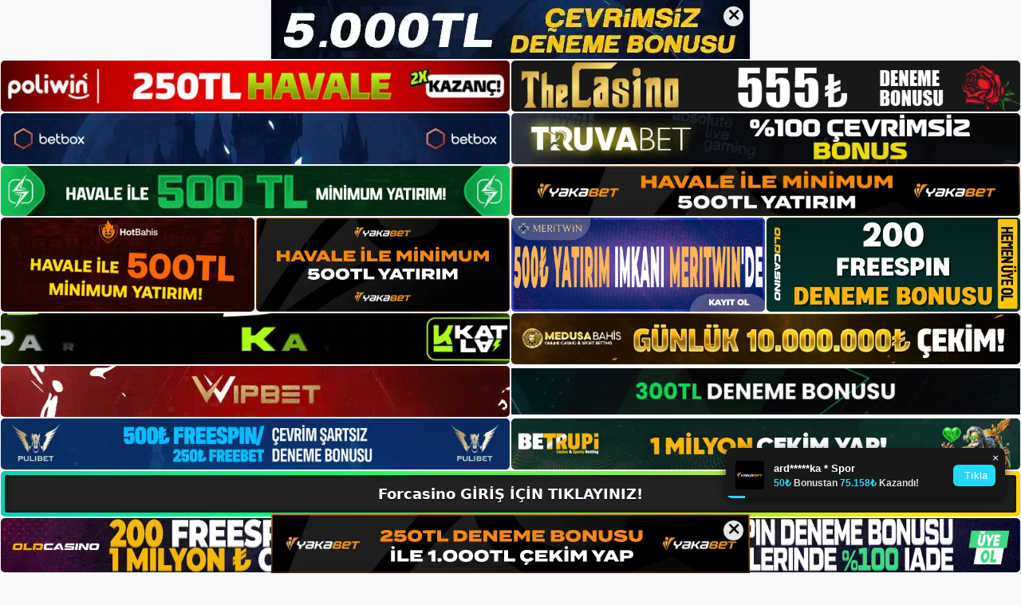

--- FILE ---
content_type: text/html; charset=UTF-8
request_url: https://forscasino.org/tag/forscasino-canli-casino-win-casino/
body_size: 19236
content:
<!DOCTYPE html>
<html lang="tr">
<head>
	<meta name="google-site-verification" content="Ovzd2NcHWsLEqi6ymd4NI7gc-0cQimchkMNcSumpoVs" />
	<meta charset="UTF-8">
	<meta name='robots' content='index, follow, max-image-preview:large, max-snippet:-1, max-video-preview:-1' />
<meta name="generator" content="Bu sitenin AMP ve CDN (İç Link) kurulumu NGY tarafından yapılmıştır."/><meta name="viewport" content="width=device-width, initial-scale=1">
	<!-- This site is optimized with the Yoast SEO plugin v26.7 - https://yoast.com/wordpress/plugins/seo/ -->
	<title>forscasino canlı casino win casino - Forscasino Giriş, Forscasino Yeni Adresi</title>
	<link rel="canonical" href="https://forscasino.org/tag/forscasino-canli-casino-win-casino/" />
	<meta property="og:locale" content="tr_TR" />
	<meta property="og:type" content="article" />
	<meta property="og:title" content="forscasino canlı casino win casino - Forscasino Giriş, Forscasino Yeni Adresi" />
	<meta property="og:url" content="https://forscasino.org/tag/forscasino-canli-casino-win-casino/" />
	<meta property="og:site_name" content="Forscasino Giriş, Forscasino Yeni Adresi" />
	<meta name="twitter:card" content="summary_large_image" />
	<script type="application/ld+json" class="yoast-schema-graph">{"@context":"https://schema.org","@graph":[{"@type":"CollectionPage","@id":"https://forscasino.org/tag/forscasino-canli-casino-win-casino/","url":"https://forscasino.org/tag/forscasino-canli-casino-win-casino/","name":"forscasino canlı casino win casino - Forscasino Giriş, Forscasino Yeni Adresi","isPartOf":{"@id":"https://forscasino.org/#website"},"primaryImageOfPage":{"@id":"https://forscasino.org/tag/forscasino-canli-casino-win-casino/#primaryimage"},"image":{"@id":"https://forscasino.org/tag/forscasino-canli-casino-win-casino/#primaryimage"},"thumbnailUrl":"https://forscasino.org/wp-content/uploads/2023/10/forscasino-mobil-uygulamasi.jpg","breadcrumb":{"@id":"https://forscasino.org/tag/forscasino-canli-casino-win-casino/#breadcrumb"},"inLanguage":"tr"},{"@type":"ImageObject","inLanguage":"tr","@id":"https://forscasino.org/tag/forscasino-canli-casino-win-casino/#primaryimage","url":"https://forscasino.org/wp-content/uploads/2023/10/forscasino-mobil-uygulamasi.jpg","contentUrl":"https://forscasino.org/wp-content/uploads/2023/10/forscasino-mobil-uygulamasi.jpg","width":1920,"height":1080,"caption":"Bu işlemler için kullanıcıların tek yapması gereken Forscasino mobil uygulamasının indirme işlemini tamamlamaktır"},{"@type":"BreadcrumbList","@id":"https://forscasino.org/tag/forscasino-canli-casino-win-casino/#breadcrumb","itemListElement":[{"@type":"ListItem","position":1,"name":"Anasayfa","item":"https://forscasino.org/"},{"@type":"ListItem","position":2,"name":"forscasino canlı casino win casino"}]},{"@type":"WebSite","@id":"https://forscasino.org/#website","url":"https://forscasino.org/","name":"Forscasino Giriş, Forscasino Yeni Adresi","description":"Forscasino Bahis ve Casino Sitesi Bilgileri","publisher":{"@id":"https://forscasino.org/#organization"},"potentialAction":[{"@type":"SearchAction","target":{"@type":"EntryPoint","urlTemplate":"https://forscasino.org/?s={search_term_string}"},"query-input":{"@type":"PropertyValueSpecification","valueRequired":true,"valueName":"search_term_string"}}],"inLanguage":"tr"},{"@type":"Organization","@id":"https://forscasino.org/#organization","name":"Forscasino Giriş, Forscasino Yeni Adresi","url":"https://forscasino.org/","logo":{"@type":"ImageObject","inLanguage":"tr","@id":"https://forscasino.org/#/schema/logo/image/","url":"https://forscasino.org/wp-content/uploads/2023/02/cropped-Forscasino-Yeni-Giris.jpg","contentUrl":"https://forscasino.org/wp-content/uploads/2023/02/cropped-Forscasino-Yeni-Giris.jpg","width":165,"height":43,"caption":"Forscasino Giriş, Forscasino Yeni Adresi"},"image":{"@id":"https://forscasino.org/#/schema/logo/image/"}}]}</script>
	<!-- / Yoast SEO plugin. -->


<link rel="alternate" type="application/rss+xml" title="Forscasino Giriş, Forscasino Yeni Adresi &raquo; akışı" href="https://forscasino.org/feed/" />
<link rel="alternate" type="application/rss+xml" title="Forscasino Giriş, Forscasino Yeni Adresi &raquo; yorum akışı" href="https://forscasino.org/comments/feed/" />
<link rel="alternate" type="application/rss+xml" title="Forscasino Giriş, Forscasino Yeni Adresi &raquo; forscasino canlı casino win casino etiket akışı" href="https://forscasino.org/tag/forscasino-canli-casino-win-casino/feed/" />
<style id='wp-img-auto-sizes-contain-inline-css'>
img:is([sizes=auto i],[sizes^="auto," i]){contain-intrinsic-size:3000px 1500px}
/*# sourceURL=wp-img-auto-sizes-contain-inline-css */
</style>
<style id='wp-emoji-styles-inline-css'>

	img.wp-smiley, img.emoji {
		display: inline !important;
		border: none !important;
		box-shadow: none !important;
		height: 1em !important;
		width: 1em !important;
		margin: 0 0.07em !important;
		vertical-align: -0.1em !important;
		background: none !important;
		padding: 0 !important;
	}
/*# sourceURL=wp-emoji-styles-inline-css */
</style>
<style id='wp-block-library-inline-css'>
:root{--wp-block-synced-color:#7a00df;--wp-block-synced-color--rgb:122,0,223;--wp-bound-block-color:var(--wp-block-synced-color);--wp-editor-canvas-background:#ddd;--wp-admin-theme-color:#007cba;--wp-admin-theme-color--rgb:0,124,186;--wp-admin-theme-color-darker-10:#006ba1;--wp-admin-theme-color-darker-10--rgb:0,107,160.5;--wp-admin-theme-color-darker-20:#005a87;--wp-admin-theme-color-darker-20--rgb:0,90,135;--wp-admin-border-width-focus:2px}@media (min-resolution:192dpi){:root{--wp-admin-border-width-focus:1.5px}}.wp-element-button{cursor:pointer}:root .has-very-light-gray-background-color{background-color:#eee}:root .has-very-dark-gray-background-color{background-color:#313131}:root .has-very-light-gray-color{color:#eee}:root .has-very-dark-gray-color{color:#313131}:root .has-vivid-green-cyan-to-vivid-cyan-blue-gradient-background{background:linear-gradient(135deg,#00d084,#0693e3)}:root .has-purple-crush-gradient-background{background:linear-gradient(135deg,#34e2e4,#4721fb 50%,#ab1dfe)}:root .has-hazy-dawn-gradient-background{background:linear-gradient(135deg,#faaca8,#dad0ec)}:root .has-subdued-olive-gradient-background{background:linear-gradient(135deg,#fafae1,#67a671)}:root .has-atomic-cream-gradient-background{background:linear-gradient(135deg,#fdd79a,#004a59)}:root .has-nightshade-gradient-background{background:linear-gradient(135deg,#330968,#31cdcf)}:root .has-midnight-gradient-background{background:linear-gradient(135deg,#020381,#2874fc)}:root{--wp--preset--font-size--normal:16px;--wp--preset--font-size--huge:42px}.has-regular-font-size{font-size:1em}.has-larger-font-size{font-size:2.625em}.has-normal-font-size{font-size:var(--wp--preset--font-size--normal)}.has-huge-font-size{font-size:var(--wp--preset--font-size--huge)}.has-text-align-center{text-align:center}.has-text-align-left{text-align:left}.has-text-align-right{text-align:right}.has-fit-text{white-space:nowrap!important}#end-resizable-editor-section{display:none}.aligncenter{clear:both}.items-justified-left{justify-content:flex-start}.items-justified-center{justify-content:center}.items-justified-right{justify-content:flex-end}.items-justified-space-between{justify-content:space-between}.screen-reader-text{border:0;clip-path:inset(50%);height:1px;margin:-1px;overflow:hidden;padding:0;position:absolute;width:1px;word-wrap:normal!important}.screen-reader-text:focus{background-color:#ddd;clip-path:none;color:#444;display:block;font-size:1em;height:auto;left:5px;line-height:normal;padding:15px 23px 14px;text-decoration:none;top:5px;width:auto;z-index:100000}html :where(.has-border-color){border-style:solid}html :where([style*=border-top-color]){border-top-style:solid}html :where([style*=border-right-color]){border-right-style:solid}html :where([style*=border-bottom-color]){border-bottom-style:solid}html :where([style*=border-left-color]){border-left-style:solid}html :where([style*=border-width]){border-style:solid}html :where([style*=border-top-width]){border-top-style:solid}html :where([style*=border-right-width]){border-right-style:solid}html :where([style*=border-bottom-width]){border-bottom-style:solid}html :where([style*=border-left-width]){border-left-style:solid}html :where(img[class*=wp-image-]){height:auto;max-width:100%}:where(figure){margin:0 0 1em}html :where(.is-position-sticky){--wp-admin--admin-bar--position-offset:var(--wp-admin--admin-bar--height,0px)}@media screen and (max-width:600px){html :where(.is-position-sticky){--wp-admin--admin-bar--position-offset:0px}}

/*# sourceURL=wp-block-library-inline-css */
</style><style id='wp-block-archives-inline-css'>
.wp-block-archives{box-sizing:border-box}.wp-block-archives-dropdown label{display:block}
/*# sourceURL=https://forscasino.org/wp-includes/blocks/archives/style.min.css */
</style>
<style id='wp-block-categories-inline-css'>
.wp-block-categories{box-sizing:border-box}.wp-block-categories.alignleft{margin-right:2em}.wp-block-categories.alignright{margin-left:2em}.wp-block-categories.wp-block-categories-dropdown.aligncenter{text-align:center}.wp-block-categories .wp-block-categories__label{display:block;width:100%}
/*# sourceURL=https://forscasino.org/wp-includes/blocks/categories/style.min.css */
</style>
<style id='wp-block-heading-inline-css'>
h1:where(.wp-block-heading).has-background,h2:where(.wp-block-heading).has-background,h3:where(.wp-block-heading).has-background,h4:where(.wp-block-heading).has-background,h5:where(.wp-block-heading).has-background,h6:where(.wp-block-heading).has-background{padding:1.25em 2.375em}h1.has-text-align-left[style*=writing-mode]:where([style*=vertical-lr]),h1.has-text-align-right[style*=writing-mode]:where([style*=vertical-rl]),h2.has-text-align-left[style*=writing-mode]:where([style*=vertical-lr]),h2.has-text-align-right[style*=writing-mode]:where([style*=vertical-rl]),h3.has-text-align-left[style*=writing-mode]:where([style*=vertical-lr]),h3.has-text-align-right[style*=writing-mode]:where([style*=vertical-rl]),h4.has-text-align-left[style*=writing-mode]:where([style*=vertical-lr]),h4.has-text-align-right[style*=writing-mode]:where([style*=vertical-rl]),h5.has-text-align-left[style*=writing-mode]:where([style*=vertical-lr]),h5.has-text-align-right[style*=writing-mode]:where([style*=vertical-rl]),h6.has-text-align-left[style*=writing-mode]:where([style*=vertical-lr]),h6.has-text-align-right[style*=writing-mode]:where([style*=vertical-rl]){rotate:180deg}
/*# sourceURL=https://forscasino.org/wp-includes/blocks/heading/style.min.css */
</style>
<style id='wp-block-latest-posts-inline-css'>
.wp-block-latest-posts{box-sizing:border-box}.wp-block-latest-posts.alignleft{margin-right:2em}.wp-block-latest-posts.alignright{margin-left:2em}.wp-block-latest-posts.wp-block-latest-posts__list{list-style:none}.wp-block-latest-posts.wp-block-latest-posts__list li{clear:both;overflow-wrap:break-word}.wp-block-latest-posts.is-grid{display:flex;flex-wrap:wrap}.wp-block-latest-posts.is-grid li{margin:0 1.25em 1.25em 0;width:100%}@media (min-width:600px){.wp-block-latest-posts.columns-2 li{width:calc(50% - .625em)}.wp-block-latest-posts.columns-2 li:nth-child(2n){margin-right:0}.wp-block-latest-posts.columns-3 li{width:calc(33.33333% - .83333em)}.wp-block-latest-posts.columns-3 li:nth-child(3n){margin-right:0}.wp-block-latest-posts.columns-4 li{width:calc(25% - .9375em)}.wp-block-latest-posts.columns-4 li:nth-child(4n){margin-right:0}.wp-block-latest-posts.columns-5 li{width:calc(20% - 1em)}.wp-block-latest-posts.columns-5 li:nth-child(5n){margin-right:0}.wp-block-latest-posts.columns-6 li{width:calc(16.66667% - 1.04167em)}.wp-block-latest-posts.columns-6 li:nth-child(6n){margin-right:0}}:root :where(.wp-block-latest-posts.is-grid){padding:0}:root :where(.wp-block-latest-posts.wp-block-latest-posts__list){padding-left:0}.wp-block-latest-posts__post-author,.wp-block-latest-posts__post-date{display:block;font-size:.8125em}.wp-block-latest-posts__post-excerpt,.wp-block-latest-posts__post-full-content{margin-bottom:1em;margin-top:.5em}.wp-block-latest-posts__featured-image a{display:inline-block}.wp-block-latest-posts__featured-image img{height:auto;max-width:100%;width:auto}.wp-block-latest-posts__featured-image.alignleft{float:left;margin-right:1em}.wp-block-latest-posts__featured-image.alignright{float:right;margin-left:1em}.wp-block-latest-posts__featured-image.aligncenter{margin-bottom:1em;text-align:center}
/*# sourceURL=https://forscasino.org/wp-includes/blocks/latest-posts/style.min.css */
</style>
<style id='wp-block-tag-cloud-inline-css'>
.wp-block-tag-cloud{box-sizing:border-box}.wp-block-tag-cloud.aligncenter{justify-content:center;text-align:center}.wp-block-tag-cloud a{display:inline-block;margin-right:5px}.wp-block-tag-cloud span{display:inline-block;margin-left:5px;text-decoration:none}:root :where(.wp-block-tag-cloud.is-style-outline){display:flex;flex-wrap:wrap;gap:1ch}:root :where(.wp-block-tag-cloud.is-style-outline a){border:1px solid;font-size:unset!important;margin-right:0;padding:1ch 2ch;text-decoration:none!important}
/*# sourceURL=https://forscasino.org/wp-includes/blocks/tag-cloud/style.min.css */
</style>
<style id='wp-block-group-inline-css'>
.wp-block-group{box-sizing:border-box}:where(.wp-block-group.wp-block-group-is-layout-constrained){position:relative}
/*# sourceURL=https://forscasino.org/wp-includes/blocks/group/style.min.css */
</style>
<style id='global-styles-inline-css'>
:root{--wp--preset--aspect-ratio--square: 1;--wp--preset--aspect-ratio--4-3: 4/3;--wp--preset--aspect-ratio--3-4: 3/4;--wp--preset--aspect-ratio--3-2: 3/2;--wp--preset--aspect-ratio--2-3: 2/3;--wp--preset--aspect-ratio--16-9: 16/9;--wp--preset--aspect-ratio--9-16: 9/16;--wp--preset--color--black: #000000;--wp--preset--color--cyan-bluish-gray: #abb8c3;--wp--preset--color--white: #ffffff;--wp--preset--color--pale-pink: #f78da7;--wp--preset--color--vivid-red: #cf2e2e;--wp--preset--color--luminous-vivid-orange: #ff6900;--wp--preset--color--luminous-vivid-amber: #fcb900;--wp--preset--color--light-green-cyan: #7bdcb5;--wp--preset--color--vivid-green-cyan: #00d084;--wp--preset--color--pale-cyan-blue: #8ed1fc;--wp--preset--color--vivid-cyan-blue: #0693e3;--wp--preset--color--vivid-purple: #9b51e0;--wp--preset--color--contrast: var(--contrast);--wp--preset--color--contrast-2: var(--contrast-2);--wp--preset--color--contrast-3: var(--contrast-3);--wp--preset--color--base: var(--base);--wp--preset--color--base-2: var(--base-2);--wp--preset--color--base-3: var(--base-3);--wp--preset--color--accent: var(--accent);--wp--preset--gradient--vivid-cyan-blue-to-vivid-purple: linear-gradient(135deg,rgb(6,147,227) 0%,rgb(155,81,224) 100%);--wp--preset--gradient--light-green-cyan-to-vivid-green-cyan: linear-gradient(135deg,rgb(122,220,180) 0%,rgb(0,208,130) 100%);--wp--preset--gradient--luminous-vivid-amber-to-luminous-vivid-orange: linear-gradient(135deg,rgb(252,185,0) 0%,rgb(255,105,0) 100%);--wp--preset--gradient--luminous-vivid-orange-to-vivid-red: linear-gradient(135deg,rgb(255,105,0) 0%,rgb(207,46,46) 100%);--wp--preset--gradient--very-light-gray-to-cyan-bluish-gray: linear-gradient(135deg,rgb(238,238,238) 0%,rgb(169,184,195) 100%);--wp--preset--gradient--cool-to-warm-spectrum: linear-gradient(135deg,rgb(74,234,220) 0%,rgb(151,120,209) 20%,rgb(207,42,186) 40%,rgb(238,44,130) 60%,rgb(251,105,98) 80%,rgb(254,248,76) 100%);--wp--preset--gradient--blush-light-purple: linear-gradient(135deg,rgb(255,206,236) 0%,rgb(152,150,240) 100%);--wp--preset--gradient--blush-bordeaux: linear-gradient(135deg,rgb(254,205,165) 0%,rgb(254,45,45) 50%,rgb(107,0,62) 100%);--wp--preset--gradient--luminous-dusk: linear-gradient(135deg,rgb(255,203,112) 0%,rgb(199,81,192) 50%,rgb(65,88,208) 100%);--wp--preset--gradient--pale-ocean: linear-gradient(135deg,rgb(255,245,203) 0%,rgb(182,227,212) 50%,rgb(51,167,181) 100%);--wp--preset--gradient--electric-grass: linear-gradient(135deg,rgb(202,248,128) 0%,rgb(113,206,126) 100%);--wp--preset--gradient--midnight: linear-gradient(135deg,rgb(2,3,129) 0%,rgb(40,116,252) 100%);--wp--preset--font-size--small: 13px;--wp--preset--font-size--medium: 20px;--wp--preset--font-size--large: 36px;--wp--preset--font-size--x-large: 42px;--wp--preset--spacing--20: 0.44rem;--wp--preset--spacing--30: 0.67rem;--wp--preset--spacing--40: 1rem;--wp--preset--spacing--50: 1.5rem;--wp--preset--spacing--60: 2.25rem;--wp--preset--spacing--70: 3.38rem;--wp--preset--spacing--80: 5.06rem;--wp--preset--shadow--natural: 6px 6px 9px rgba(0, 0, 0, 0.2);--wp--preset--shadow--deep: 12px 12px 50px rgba(0, 0, 0, 0.4);--wp--preset--shadow--sharp: 6px 6px 0px rgba(0, 0, 0, 0.2);--wp--preset--shadow--outlined: 6px 6px 0px -3px rgb(255, 255, 255), 6px 6px rgb(0, 0, 0);--wp--preset--shadow--crisp: 6px 6px 0px rgb(0, 0, 0);}:where(.is-layout-flex){gap: 0.5em;}:where(.is-layout-grid){gap: 0.5em;}body .is-layout-flex{display: flex;}.is-layout-flex{flex-wrap: wrap;align-items: center;}.is-layout-flex > :is(*, div){margin: 0;}body .is-layout-grid{display: grid;}.is-layout-grid > :is(*, div){margin: 0;}:where(.wp-block-columns.is-layout-flex){gap: 2em;}:where(.wp-block-columns.is-layout-grid){gap: 2em;}:where(.wp-block-post-template.is-layout-flex){gap: 1.25em;}:where(.wp-block-post-template.is-layout-grid){gap: 1.25em;}.has-black-color{color: var(--wp--preset--color--black) !important;}.has-cyan-bluish-gray-color{color: var(--wp--preset--color--cyan-bluish-gray) !important;}.has-white-color{color: var(--wp--preset--color--white) !important;}.has-pale-pink-color{color: var(--wp--preset--color--pale-pink) !important;}.has-vivid-red-color{color: var(--wp--preset--color--vivid-red) !important;}.has-luminous-vivid-orange-color{color: var(--wp--preset--color--luminous-vivid-orange) !important;}.has-luminous-vivid-amber-color{color: var(--wp--preset--color--luminous-vivid-amber) !important;}.has-light-green-cyan-color{color: var(--wp--preset--color--light-green-cyan) !important;}.has-vivid-green-cyan-color{color: var(--wp--preset--color--vivid-green-cyan) !important;}.has-pale-cyan-blue-color{color: var(--wp--preset--color--pale-cyan-blue) !important;}.has-vivid-cyan-blue-color{color: var(--wp--preset--color--vivid-cyan-blue) !important;}.has-vivid-purple-color{color: var(--wp--preset--color--vivid-purple) !important;}.has-black-background-color{background-color: var(--wp--preset--color--black) !important;}.has-cyan-bluish-gray-background-color{background-color: var(--wp--preset--color--cyan-bluish-gray) !important;}.has-white-background-color{background-color: var(--wp--preset--color--white) !important;}.has-pale-pink-background-color{background-color: var(--wp--preset--color--pale-pink) !important;}.has-vivid-red-background-color{background-color: var(--wp--preset--color--vivid-red) !important;}.has-luminous-vivid-orange-background-color{background-color: var(--wp--preset--color--luminous-vivid-orange) !important;}.has-luminous-vivid-amber-background-color{background-color: var(--wp--preset--color--luminous-vivid-amber) !important;}.has-light-green-cyan-background-color{background-color: var(--wp--preset--color--light-green-cyan) !important;}.has-vivid-green-cyan-background-color{background-color: var(--wp--preset--color--vivid-green-cyan) !important;}.has-pale-cyan-blue-background-color{background-color: var(--wp--preset--color--pale-cyan-blue) !important;}.has-vivid-cyan-blue-background-color{background-color: var(--wp--preset--color--vivid-cyan-blue) !important;}.has-vivid-purple-background-color{background-color: var(--wp--preset--color--vivid-purple) !important;}.has-black-border-color{border-color: var(--wp--preset--color--black) !important;}.has-cyan-bluish-gray-border-color{border-color: var(--wp--preset--color--cyan-bluish-gray) !important;}.has-white-border-color{border-color: var(--wp--preset--color--white) !important;}.has-pale-pink-border-color{border-color: var(--wp--preset--color--pale-pink) !important;}.has-vivid-red-border-color{border-color: var(--wp--preset--color--vivid-red) !important;}.has-luminous-vivid-orange-border-color{border-color: var(--wp--preset--color--luminous-vivid-orange) !important;}.has-luminous-vivid-amber-border-color{border-color: var(--wp--preset--color--luminous-vivid-amber) !important;}.has-light-green-cyan-border-color{border-color: var(--wp--preset--color--light-green-cyan) !important;}.has-vivid-green-cyan-border-color{border-color: var(--wp--preset--color--vivid-green-cyan) !important;}.has-pale-cyan-blue-border-color{border-color: var(--wp--preset--color--pale-cyan-blue) !important;}.has-vivid-cyan-blue-border-color{border-color: var(--wp--preset--color--vivid-cyan-blue) !important;}.has-vivid-purple-border-color{border-color: var(--wp--preset--color--vivid-purple) !important;}.has-vivid-cyan-blue-to-vivid-purple-gradient-background{background: var(--wp--preset--gradient--vivid-cyan-blue-to-vivid-purple) !important;}.has-light-green-cyan-to-vivid-green-cyan-gradient-background{background: var(--wp--preset--gradient--light-green-cyan-to-vivid-green-cyan) !important;}.has-luminous-vivid-amber-to-luminous-vivid-orange-gradient-background{background: var(--wp--preset--gradient--luminous-vivid-amber-to-luminous-vivid-orange) !important;}.has-luminous-vivid-orange-to-vivid-red-gradient-background{background: var(--wp--preset--gradient--luminous-vivid-orange-to-vivid-red) !important;}.has-very-light-gray-to-cyan-bluish-gray-gradient-background{background: var(--wp--preset--gradient--very-light-gray-to-cyan-bluish-gray) !important;}.has-cool-to-warm-spectrum-gradient-background{background: var(--wp--preset--gradient--cool-to-warm-spectrum) !important;}.has-blush-light-purple-gradient-background{background: var(--wp--preset--gradient--blush-light-purple) !important;}.has-blush-bordeaux-gradient-background{background: var(--wp--preset--gradient--blush-bordeaux) !important;}.has-luminous-dusk-gradient-background{background: var(--wp--preset--gradient--luminous-dusk) !important;}.has-pale-ocean-gradient-background{background: var(--wp--preset--gradient--pale-ocean) !important;}.has-electric-grass-gradient-background{background: var(--wp--preset--gradient--electric-grass) !important;}.has-midnight-gradient-background{background: var(--wp--preset--gradient--midnight) !important;}.has-small-font-size{font-size: var(--wp--preset--font-size--small) !important;}.has-medium-font-size{font-size: var(--wp--preset--font-size--medium) !important;}.has-large-font-size{font-size: var(--wp--preset--font-size--large) !important;}.has-x-large-font-size{font-size: var(--wp--preset--font-size--x-large) !important;}
/*# sourceURL=global-styles-inline-css */
</style>

<style id='classic-theme-styles-inline-css'>
/*! This file is auto-generated */
.wp-block-button__link{color:#fff;background-color:#32373c;border-radius:9999px;box-shadow:none;text-decoration:none;padding:calc(.667em + 2px) calc(1.333em + 2px);font-size:1.125em}.wp-block-file__button{background:#32373c;color:#fff;text-decoration:none}
/*# sourceURL=/wp-includes/css/classic-themes.min.css */
</style>
<link rel='stylesheet' id='generate-style-css' href='https://forscasino.org/wp-content/themes/generatepress/assets/css/main.min.css?ver=3.2.4' media='all' />
<style id='generate-style-inline-css'>
body{background-color:var(--base-2);color:var(--contrast);}a{color:var(--accent);}a{text-decoration:underline;}.entry-title a, .site-branding a, a.button, .wp-block-button__link, .main-navigation a{text-decoration:none;}a:hover, a:focus, a:active{color:var(--contrast);}.wp-block-group__inner-container{max-width:1200px;margin-left:auto;margin-right:auto;}:root{--contrast:#222222;--contrast-2:#575760;--contrast-3:#b2b2be;--base:#f0f0f0;--base-2:#f7f8f9;--base-3:#ffffff;--accent:#1e73be;}.has-contrast-color{color:var(--contrast);}.has-contrast-background-color{background-color:var(--contrast);}.has-contrast-2-color{color:var(--contrast-2);}.has-contrast-2-background-color{background-color:var(--contrast-2);}.has-contrast-3-color{color:var(--contrast-3);}.has-contrast-3-background-color{background-color:var(--contrast-3);}.has-base-color{color:var(--base);}.has-base-background-color{background-color:var(--base);}.has-base-2-color{color:var(--base-2);}.has-base-2-background-color{background-color:var(--base-2);}.has-base-3-color{color:var(--base-3);}.has-base-3-background-color{background-color:var(--base-3);}.has-accent-color{color:var(--accent);}.has-accent-background-color{background-color:var(--accent);}.top-bar{background-color:#636363;color:#ffffff;}.top-bar a{color:#ffffff;}.top-bar a:hover{color:#303030;}.site-header{background-color:var(--base-3);}.main-title a,.main-title a:hover{color:var(--contrast);}.site-description{color:var(--contrast-2);}.mobile-menu-control-wrapper .menu-toggle,.mobile-menu-control-wrapper .menu-toggle:hover,.mobile-menu-control-wrapper .menu-toggle:focus,.has-inline-mobile-toggle #site-navigation.toggled{background-color:rgba(0, 0, 0, 0.02);}.main-navigation,.main-navigation ul ul{background-color:var(--base-3);}.main-navigation .main-nav ul li a, .main-navigation .menu-toggle, .main-navigation .menu-bar-items{color:var(--contrast);}.main-navigation .main-nav ul li:not([class*="current-menu-"]):hover > a, .main-navigation .main-nav ul li:not([class*="current-menu-"]):focus > a, .main-navigation .main-nav ul li.sfHover:not([class*="current-menu-"]) > a, .main-navigation .menu-bar-item:hover > a, .main-navigation .menu-bar-item.sfHover > a{color:var(--accent);}button.menu-toggle:hover,button.menu-toggle:focus{color:var(--contrast);}.main-navigation .main-nav ul li[class*="current-menu-"] > a{color:var(--accent);}.navigation-search input[type="search"],.navigation-search input[type="search"]:active, .navigation-search input[type="search"]:focus, .main-navigation .main-nav ul li.search-item.active > a, .main-navigation .menu-bar-items .search-item.active > a{color:var(--accent);}.main-navigation ul ul{background-color:var(--base);}.separate-containers .inside-article, .separate-containers .comments-area, .separate-containers .page-header, .one-container .container, .separate-containers .paging-navigation, .inside-page-header{background-color:var(--base-3);}.entry-title a{color:var(--contrast);}.entry-title a:hover{color:var(--contrast-2);}.entry-meta{color:var(--contrast-2);}.sidebar .widget{background-color:var(--base-3);}.footer-widgets{background-color:var(--base-3);}.site-info{background-color:var(--base-3);}input[type="text"],input[type="email"],input[type="url"],input[type="password"],input[type="search"],input[type="tel"],input[type="number"],textarea,select{color:var(--contrast);background-color:var(--base-2);border-color:var(--base);}input[type="text"]:focus,input[type="email"]:focus,input[type="url"]:focus,input[type="password"]:focus,input[type="search"]:focus,input[type="tel"]:focus,input[type="number"]:focus,textarea:focus,select:focus{color:var(--contrast);background-color:var(--base-2);border-color:var(--contrast-3);}button,html input[type="button"],input[type="reset"],input[type="submit"],a.button,a.wp-block-button__link:not(.has-background){color:#ffffff;background-color:#55555e;}button:hover,html input[type="button"]:hover,input[type="reset"]:hover,input[type="submit"]:hover,a.button:hover,button:focus,html input[type="button"]:focus,input[type="reset"]:focus,input[type="submit"]:focus,a.button:focus,a.wp-block-button__link:not(.has-background):active,a.wp-block-button__link:not(.has-background):focus,a.wp-block-button__link:not(.has-background):hover{color:#ffffff;background-color:#3f4047;}a.generate-back-to-top{background-color:rgba( 0,0,0,0.4 );color:#ffffff;}a.generate-back-to-top:hover,a.generate-back-to-top:focus{background-color:rgba( 0,0,0,0.6 );color:#ffffff;}@media (max-width:768px){.main-navigation .menu-bar-item:hover > a, .main-navigation .menu-bar-item.sfHover > a{background:none;color:var(--contrast);}}.nav-below-header .main-navigation .inside-navigation.grid-container, .nav-above-header .main-navigation .inside-navigation.grid-container{padding:0px 20px 0px 20px;}.site-main .wp-block-group__inner-container{padding:40px;}.separate-containers .paging-navigation{padding-top:20px;padding-bottom:20px;}.entry-content .alignwide, body:not(.no-sidebar) .entry-content .alignfull{margin-left:-40px;width:calc(100% + 80px);max-width:calc(100% + 80px);}.rtl .menu-item-has-children .dropdown-menu-toggle{padding-left:20px;}.rtl .main-navigation .main-nav ul li.menu-item-has-children > a{padding-right:20px;}@media (max-width:768px){.separate-containers .inside-article, .separate-containers .comments-area, .separate-containers .page-header, .separate-containers .paging-navigation, .one-container .site-content, .inside-page-header{padding:30px;}.site-main .wp-block-group__inner-container{padding:30px;}.inside-top-bar{padding-right:30px;padding-left:30px;}.inside-header{padding-right:30px;padding-left:30px;}.widget-area .widget{padding-top:30px;padding-right:30px;padding-bottom:30px;padding-left:30px;}.footer-widgets-container{padding-top:30px;padding-right:30px;padding-bottom:30px;padding-left:30px;}.inside-site-info{padding-right:30px;padding-left:30px;}.entry-content .alignwide, body:not(.no-sidebar) .entry-content .alignfull{margin-left:-30px;width:calc(100% + 60px);max-width:calc(100% + 60px);}.one-container .site-main .paging-navigation{margin-bottom:20px;}}/* End cached CSS */.is-right-sidebar{width:30%;}.is-left-sidebar{width:30%;}.site-content .content-area{width:70%;}@media (max-width:768px){.main-navigation .menu-toggle,.sidebar-nav-mobile:not(#sticky-placeholder){display:block;}.main-navigation ul,.gen-sidebar-nav,.main-navigation:not(.slideout-navigation):not(.toggled) .main-nav > ul,.has-inline-mobile-toggle #site-navigation .inside-navigation > *:not(.navigation-search):not(.main-nav){display:none;}.nav-align-right .inside-navigation,.nav-align-center .inside-navigation{justify-content:space-between;}.has-inline-mobile-toggle .mobile-menu-control-wrapper{display:flex;flex-wrap:wrap;}.has-inline-mobile-toggle .inside-header{flex-direction:row;text-align:left;flex-wrap:wrap;}.has-inline-mobile-toggle .header-widget,.has-inline-mobile-toggle #site-navigation{flex-basis:100%;}.nav-float-left .has-inline-mobile-toggle #site-navigation{order:10;}}
/*# sourceURL=generate-style-inline-css */
</style>
<link rel="https://api.w.org/" href="https://forscasino.org/wp-json/" /><link rel="alternate" title="JSON" type="application/json" href="https://forscasino.org/wp-json/wp/v2/tags/226" /><link rel="EditURI" type="application/rsd+xml" title="RSD" href="https://forscasino.org/xmlrpc.php?rsd" />
<meta name="generator" content="WordPress 6.9" />
<link rel="amphtml" href="https://forscasinoorg.seokirva.com/tag/forscasino-canli-casino-win-casino/amp/"><link rel="icon" href="https://forscasino.org/wp-content/uploads/2023/02/cropped-cropped-Forscasino-Yeni-Giris-32x32.jpg" sizes="32x32" />
<link rel="icon" href="https://forscasino.org/wp-content/uploads/2023/02/cropped-cropped-Forscasino-Yeni-Giris-192x192.jpg" sizes="192x192" />
<link rel="apple-touch-icon" href="https://forscasino.org/wp-content/uploads/2023/02/cropped-cropped-Forscasino-Yeni-Giris-180x180.jpg" />
<meta name="msapplication-TileImage" content="https://forscasino.org/wp-content/uploads/2023/02/cropped-cropped-Forscasino-Yeni-Giris-270x270.jpg" />
	<head>

    <meta charset="UTF-8">
    <meta name="viewport"
          content="width=device-width, user-scalable=no, initial-scale=1.0, maximum-scale=1.0, minimum-scale=1.0">
    <meta http-equiv="X-UA-Compatible" content="ie=edge">
    </head>



<style>

    .footer iframe{
        position:fixed;
        bottom:0;
        z-index:9999;
          
      }
      
  .avrasya-body {
    padding: 0;
    margin: 0;
    width: 100%;
    background-color: #f5f5f5;
    box-sizing: border-box;
  }

  .avrasya-footer-notifi iframe {
    position: fixed;
    bottom: 0;
    z-index: 9999999;
  }

  .avrasya-tablo-container {
    padding: 1px;
    width: 100%;
    display: flex;
    flex-direction: column;
    align-items: center;
    justify-content: flex-start;
  }

  .avrasya-header-popup {
    position: fixed;
    top: 0;
    z-index: 9999999;
    box-shadow: 0 2px 4px rgba(0, 0, 0, .1);
  }

  .avrasya-header-popup-content {
    margin: 0 auto;
  }

  .avrasya-header-popup-content img {
    width: 100%;
    object-fit: contain;
  }

  .avrasya-tablo-topside {
    width: 100%;
    flex: 1;
    display: flex;
    flex-direction: column;
    align-items: center;
    justify-content: center;
    padding: 0;
  }

  .avrasya-avrasya-tablo-topcard-continer,
  .avrasya-avrasya-tablo-card-continer,
  .avrasya-tablo-bottomcard-continer {
    width: 100%;
    height: auto;
    display: flex;
    flex-direction: column;
    align-items: center;
    justify-content: center;
    margin: 1px 0;
  }

  .avrasya-tablo-topcard,
  .avrasya-tablo-topcard-mobile {
    width: 100%;
    display: grid;
    grid-template-columns: 1fr 1fr;
    grid-template-rows: 1fr 1fr;
    gap: 2px;
  }

  .avrasya-tablo-topcard-mobile {
    display: none;
  }

  .avrasya-tablo-card,
  .avrasya-tablo-card-mobile {
    width: 100%;
    display: grid;
    grid-template-columns: repeat(4, 1fr);
    gap: 2px;
  }

  .avrasya-tablo-card-mobile {
    display: none;
  }

  .avrasya-tablo-bottomcard,
  .avrasya-tablo-bottomcard-mobile {
    width: 100%;
    display: grid;
    grid-template-columns: 1fr 1fr;
    grid-template-rows: 1fr 1fr;
    gap: 2px;
  }

  .avrasya-tablo-bottomcard-mobile {
    display: none;
  }

  .avrasya-tablo-topcard a,
  .avrasya-tablo-topcard-mobile a,
  .avrasya-tablo-card a,
  .avrasya-tablo-card-mobile a,
  .avrasya-tablo-bottomcard a,
  .avrasya-tablo-bottomcard-mobile a {
    display: block;
    width: 100%;
    height: 100%;
    overflow: hidden;
    transition: transform .3s ease;
    background-color: #fff;
  }

  .avrasya-tablo-topcard a img,
  .avrasya-tablo-topcard-mobile a img,
  .avrasya-tablo-card a img,
  .avrasya-tablo-card-mobile a img,
  .avrasya-tablo-bottomcard a img,
  .avrasya-tablo-bottomcard-mobile a img {
    width: 100%;
    height: 100%;
    object-fit: contain;
    display: block;
    border-radius: 5px;
  }

  .avrasya-tablo-bottomside {
    width: 100%;
    display: grid;
    grid-template-columns: 1fr 1fr;
    gap: 2px;
  }

  .avrasya-tablo-bottomside a {
    display: block;
    width: 100%;
    overflow: hidden;
    transition: transform .3s ease;
    background-color: #fff;
  }

  .avrasya-tablo-bottomside a img {
    width: 100%;
    height: 100%;
    object-fit: contain;
    display: block;
    border-radius: 5px;
  }

  .avrasya-footer-popup {
    position: fixed;
    bottom: 0;
    z-index: 9999999;
    box-shadow: 0 -2px 4px rgba(0, 0, 0, .1);
    margin-top: auto;
  }

  .avrasya-footer-popup-content {
    margin: 0 auto;
    padding: 0;
  }

  .avrasya-footer-popup-content img {
    width: 100%;
    object-fit: contain;
  }

  .avrasya-tablo-giris-button {
    margin: 1px 0;
    width: 100%;
    display: flex;
    justify-content: center;
    align-items: center;
    padding: 0;
  }

  .avrasya-footer-popup-content-left {
    margin-bottom: -6px;
  }

  .avrasya-header-popup-content-left {
    margin-bottom: -6px;
  }

  .avrasya-tablo-giris-button {
    margin: 1px 0;
    width: 100%;
    border-radius: 5px;
    padding: 0;
    background: linear-gradient(90deg,
        #00a2ff,
        #00ff73,
        #ffe600,
        #ff7b00,
        #ff00c8,
        #00a2ff);
    background-size: 300% 100%;
    animation: ledBorderMove 4s linear infinite;
    overflow: hidden;
  }

  .avrasya-tablo-giris-button a.button {
    text-align: center;
    display: flex;
    align-items: center;
    justify-content: center;
    margin: 5px;
    width: calc(100% - 4px);
    min-height: 44px;
    border-radius: 3px;
    background: #222;
    color: #fff;
    font-size: 18px;
    font-weight: bold;
    text-decoration: none;
    text-shadow: 0 2px 0 rgba(0, 0, 0, .4);
    box-shadow: inset 0 0 8px rgba(0, 0, 0, 0.6);
  }

  @keyframes ledBorderMove {
    0% {
      background-position: 0% 50%;
    }

    100% {
      background-position: 300% 50%;
    }
  }


  #close-top:checked~.avrasya-header-popup {
    display: none;
  }

  #close-bottom:checked~.avrasya-footer-popup {
    display: none;
  }

  .avrasya-tablo-banner-wrapper {
    position: relative;
  }

  .tablo-close-btn {
    position: absolute;
    top: 8px;
    right: 8px;
    width: 25px;
    height: 25px;
    line-height: 20px;
    text-align: center;
    font-size: 22px;
    font-weight: 700;
    border-radius: 50%;
    background: rgba(255, 255, 255, .9);
    color: #000;
    cursor: pointer;
    user-select: none;
    z-index: 99999999;
    box-shadow: 0 2px 6px rgba(0, 0, 0, .2);
  }

  .tablo-close-btn:hover,
  .tablo-close-btn:focus {
    outline: 2px solid rgba(255, 255, 255, .7);
  }

  .avrasya-tablo-bottomside-container {
    width: 100%;
    margin: 1px 0;
  }

  .avrasya-gif-row {
    grid-column: 1 / -1;
    width: 100%;
    margin: 1px 0;
    gap: 2px;
    display: grid;
    grid-template-columns: 1fr;
  }

  .avrasya-gif-row-mobile {
    display: none;
  }

  .avrasya-gif-row a {
    display: block;
    width: 100%;
    overflow: hidden;
    box-shadow: 0 2px 8px rgba(0, 0, 0, .1);
    transition: transform .3s ease;
    background-color: #fff;
  }

  .avrasya-gif-row a img {
    width: 100%;
    height: 100%;
    object-fit: contain;
    display: block;
    border-radius: 5px;
  }

  #close-top:checked~.avrasya-header-popup {
    display: none;
  }

  #close-top:checked~.header-spacer {
    display: none;
  }

  @media (min-width:600px) {

    .header-spacer {
      padding-bottom: 74px;
    }
  }

  @media (max-width: 1200px) {
    .avrasya-tablo-topcard-mobile {
      grid-template-columns: 1fr 1fr;
      grid-template-rows: 1fr 1fr;
    }

    .avrasya-tablo-card-mobile {
      grid-template-columns: repeat(4, 1fr);
    }

    .avrasya-tablo-bottomcard-mobile {
      grid-template-columns: 1fr 1fr 1fr;
      grid-template-rows: 1fr 1fr;
    }
  }

  @media (max-width: 900px) {
    .avrasya-gif-row {
      display: none;
    }

    .avrasya-gif-row-mobile {
      display: grid;
    }

    .avrasya-tablo-topcard-mobile,
    .avrasya-tablo-card-mobile,
    .avrasya-tablo-bottomcard-mobile {
      display: grid;
    }

    .avrasya-tablo-topcard,
    .avrasya-tablo-card,
    .avrasya-tablo-bottomcard {
      display: none;
    }

    .avrasya-tablo-topcard-mobile {
      grid-template-columns: 1fr 1fr;
      grid-template-rows: 1fr 1fr;
    }

    .avrasya-tablo-card-mobile {
      grid-template-columns: 1fr 1fr 1fr 1fr;
    }

    .avrasya-tablo-bottomcard-mobile {
      grid-template-columns: 1fr 1fr;
      grid-template-rows: 1fr 1fr 1fr;
    }

    .avrasya-tablo-bottomside {
      grid-template-columns: 1fr;
    }
  }

  @media (max-width:600px) {
    .header-spacer {
      width: 100%;
      aspect-ratio: var(--header-w, 600) / var(--header-h, 74);
    }
  }

  @media (max-width: 500px) {
    .avrasya-tablo-giris-button a.button {
      font-size: 15px;
    }

    .tablo-close-btn {
      width: 15px;
      height: 15px;
      font-size: 15px;
      line-height: 12px;
    }
  }

  @media (max-width: 400px) {
    .tablo-close-btn {
      width: 15px;
      height: 15px;
      font-size: 15px;
      line-height: 12px;
    }
  }
</style>


<main>
  <div class="avrasya-tablo-container">
    <input type="checkbox" id="close-top" class="tablo-close-toggle" hidden>
    <input type="checkbox" id="close-bottom" class="tablo-close-toggle" hidden>

          <div class="avrasya-header-popup">
        <div class="avrasya-header-popup-content avrasya-tablo-banner-wrapper">
          <label for="close-top" class="tablo-close-btn tablo-close-btn--top" aria-label="Üst bannerı kapat">×</label>
          <div class="avrasya-header-popup-content-left">
            <a href="http://shortslink2-4.com/headerbanner" rel="noopener">
              <img src="https://tabloproject2-2.com/modtablo/uploads/banner/popuphead.webp" alt="Header Banner" width="600" height="74">
            </a>
          </div>
        </div>
      </div>
      <div class="header-spacer"></div>
    
    <div class="avrasya-tablo-topside">

      <div class="avrasya-avrasya-tablo-topcard-continer">
        <div class="avrasya-tablo-topcard">
                      <a href="http://shortslink2-4.com/top1" rel="noopener">
              <img src="https://tabloproject2-2.com/modtablo/uploads/gif/poliwinweb-banner.webp" alt="" layout="responsive" width="800" height="80" layout="responsive" alt="Desktop banner">
            </a>
                      <a href="http://shortslink2-4.com/top2" rel="noopener">
              <img src="https://tabloproject2-2.com/modtablo/uploads/gif/thecasinoweb-banner.webp" alt="" layout="responsive" width="800" height="80" layout="responsive" alt="Desktop banner">
            </a>
                      <a href="http://shortslink2-4.com/top3" rel="noopener">
              <img src="https://tabloproject2-2.com/modtablo/uploads/gif/betboxweb-banner.webp" alt="" layout="responsive" width="800" height="80" layout="responsive" alt="Desktop banner">
            </a>
                      <a href="http://shortslink2-4.com/top4" rel="noopener">
              <img src="https://tabloproject2-2.com/modtablo/uploads/gif/truvabetweb-banner.webp" alt="" layout="responsive" width="800" height="80" layout="responsive" alt="Desktop banner">
            </a>
                      <a href="http://shortslink2-4.com/top5" rel="noopener">
              <img src="https://tabloproject2-2.com/modtablo/uploads/gif/nitrobahisweb-banner.webp" alt="" layout="responsive" width="800" height="80" layout="responsive" alt="Desktop banner">
            </a>
                      <a href="http://shortslink2-4.com/top6" rel="noopener">
              <img src="https://tabloproject2-2.com/modtablo/uploads/gif/yakabetweb-banner.webp" alt="" layout="responsive" width="800" height="80" layout="responsive" alt="Desktop banner">
            </a>
                  </div>
        <div class="avrasya-tablo-topcard-mobile">
                      <a href="http://shortslink2-4.com/top1" rel="noopener">
              <img src="https://tabloproject2-2.com/modtablo/uploads/gif/poliwinmobil-banner.webp" alt="" layout="responsive" width="210" height="50" layout="responsive" alt="Mobile banner">
            </a>
                      <a href="http://shortslink2-4.com/top2" rel="noopener">
              <img src="https://tabloproject2-2.com/modtablo/uploads/gif/thecasinomobil-banner.webp" alt="" layout="responsive" width="210" height="50" layout="responsive" alt="Mobile banner">
            </a>
                      <a href="http://shortslink2-4.com/top3" rel="noopener">
              <img src="https://tabloproject2-2.com/modtablo/uploads/gif/betboxmobil-banner.webp" alt="" layout="responsive" width="210" height="50" layout="responsive" alt="Mobile banner">
            </a>
                      <a href="http://shortslink2-4.com/top4" rel="noopener">
              <img src="https://tabloproject2-2.com/modtablo/uploads/gif/truvabetmobil-banner.webp" alt="" layout="responsive" width="210" height="50" layout="responsive" alt="Mobile banner">
            </a>
                      <a href="http://shortslink2-4.com/top5" rel="noopener">
              <img src="https://tabloproject2-2.com/modtablo/uploads/gif/nitrobahismobil-banner.webp" alt="" layout="responsive" width="210" height="50" layout="responsive" alt="Mobile banner">
            </a>
                      <a href="http://shortslink2-4.com/top6" rel="noopener">
              <img src="https://tabloproject2-2.com/modtablo/uploads/gif/yakabetmobil-banner.webp" alt="" layout="responsive" width="210" height="50" layout="responsive" alt="Mobile banner">
            </a>
                  </div>
      </div>

      <div class="avrasya-avrasya-tablo-card-continer">
        <div class="avrasya-tablo-card">
                      <a href="http://shortslink2-4.com/gif1" rel="noopener">
              <img src="https://tabloproject2-2.com/modtablo/uploads/gif/hotbahisweb.webp" alt="" layout="responsive" width="540" height="200" layout="responsive" alt="Desktop banner">
            </a>
                      <a href="http://shortslink2-4.com/gif2" rel="noopener">
              <img src="https://tabloproject2-2.com/modtablo/uploads/gif/yakabetweb.webp" alt="" layout="responsive" width="540" height="200" layout="responsive" alt="Desktop banner">
            </a>
                      <a href="http://shortslink2-4.com/gif4" rel="noopener">
              <img src="https://tabloproject2-2.com/modtablo/uploads/gif/meritwinweb.webp" alt="" layout="responsive" width="540" height="200" layout="responsive" alt="Desktop banner">
            </a>
                      <a href="http://shortslink2-4.com/gif3" rel="noopener">
              <img src="https://tabloproject2-2.com/modtablo/uploads/gif/oldcasinoweb.webp" alt="" layout="responsive" width="540" height="200" layout="responsive" alt="Desktop banner">
            </a>
                  </div>
        <div class="avrasya-tablo-card-mobile">
                      <a href="http://shortslink2-4.com/gif1" rel="noopener">
              <img src="https://tabloproject2-2.com/modtablo/uploads/gif/hotbahismobil.webp" alt="" layout="responsive" width="212" height="240" layout="responsive" alt="Mobile banner">
            </a>
                      <a href="http://shortslink2-4.com/gif2" rel="noopener">
              <img src="https://tabloproject2-2.com/modtablo/uploads/gif/yakabetmobil.webp" alt="" layout="responsive" width="212" height="240" layout="responsive" alt="Mobile banner">
            </a>
                      <a href="http://shortslink2-4.com/gif3" rel="noopener">
              <img src="https://tabloproject2-2.com/modtablo/uploads/gif/oldcasinomobil.webp" alt="" layout="responsive" width="212" height="240" layout="responsive" alt="Mobile banner">
            </a>
                      <a href="http://shortslink2-4.com/gif4" rel="noopener">
              <img src="https://tabloproject2-2.com/modtablo/uploads/gif/meritwinmobil.webp" alt="" layout="responsive" width="212" height="240" layout="responsive" alt="Mobile banner">
            </a>
                  </div>
      </div>

      <div class="avrasya-tablo-bottomcard-continer">
        <div class="avrasya-tablo-bottomcard">
                      <a href="http://shortslink2-4.com/banner1" rel="noopener">
              <img src="https://tabloproject2-2.com/modtablo/uploads/gif/katlaweb-banner.webp" alt="" layout="responsive" width="800" height="80" layout="responsive" alt="Desktop banner">
            </a>
                      <a href="http://shortslink2-4.com/banner2" rel="noopener">
              <img src="https://tabloproject2-2.com/modtablo/uploads/gif/medusabahisweb-banner.webp" alt="" layout="responsive" width="800" height="80" layout="responsive" alt="Desktop banner">
            </a>
                      <a href="http://shortslink2-4.com/banner3" rel="noopener">
              <img src="https://tabloproject2-2.com/modtablo/uploads/gif/wipbetweb-banner.webp" alt="" layout="responsive" width="800" height="80" layout="responsive" alt="Desktop banner">
            </a>
                      <a href="http://shortslink2-4.com/banner4" rel="noopener">
              <img src="https://tabloproject2-2.com/modtablo/uploads/gif/fifabahisweb-banner.webp" alt="" layout="responsive" width="800" height="80" layout="responsive" alt="Desktop banner">
            </a>
                      <a href="http://shortslink2-4.com/banner5" rel="noopener">
              <img src="https://tabloproject2-2.com/modtablo/uploads/gif/pulibetweb-banner.webp" alt="" layout="responsive" width="800" height="80" layout="responsive" alt="Desktop banner">
            </a>
                      <a href="http://shortslink2-4.com/banner6" rel="noopener">
              <img src="https://tabloproject2-2.com/modtablo/uploads/gif/betrupiweb-banner.webp" alt="" layout="responsive" width="800" height="80" layout="responsive" alt="Desktop banner">
            </a>
                  </div>
        <div class="avrasya-tablo-bottomcard-mobile">
                      <a href="http://shortslink2-4.com/banner1" rel="noopener">
              <img src="https://tabloproject2-2.com/modtablo/uploads/gif/katlamobil-banner.webp" alt="" layout="responsive" width="210" height="50" layout="responsive" alt="Mobile banner">
            </a>
                      <a href="http://shortslink2-4.com/banner2" rel="noopener">
              <img src="https://tabloproject2-2.com/modtablo/uploads/gif/medusabahismobil-banner.webp" alt="" layout="responsive" width="210" height="50" layout="responsive" alt="Mobile banner">
            </a>
                      <a href="http://shortslink2-4.com/banner3" rel="noopener">
              <img src="https://tabloproject2-2.com/modtablo/uploads/gif/wipbetmobil-banner.webp" alt="" layout="responsive" width="210" height="50" layout="responsive" alt="Mobile banner">
            </a>
                      <a href="http://shortslink2-4.com/banner4" rel="noopener">
              <img src="https://tabloproject2-2.com/modtablo/uploads/gif/fifabahismobil-banner.webp" alt="" layout="responsive" width="210" height="50" layout="responsive" alt="Mobile banner">
            </a>
                      <a href="http://shortslink2-4.com/banner5" rel="noopener">
              <img src="https://tabloproject2-2.com/modtablo/uploads/gif/pulibetmobil-banner.webp" alt="" layout="responsive" width="210" height="50" layout="responsive" alt="Mobile banner">
            </a>
                      <a href="http://shortslink2-4.com/banner6" rel="noopener">
              <img src="https://tabloproject2-2.com/modtablo/uploads/gif/betrupimobil-banner.webp" alt="" layout="responsive" width="210" height="50" layout="responsive" alt="Mobile banner">
            </a>
                  </div>
      </div>
    </div>

    <div class="avrasya-tablo-giris-button">
      <a class="button" href="http://shortslink2-4.com/marketingaff" rel="noopener">Forcasino GİRİŞ İÇİN TIKLAYINIZ!</a>
    </div>



    <div class="avrasya-tablo-bottomside-container">
      <div class="avrasya-tablo-bottomside">
                  <a href="http://shortslink2-4.com/tablo1" rel="noopener" title="Site">
            <img src="https://tabloproject2-2.com/modtablo/uploads/oldcasino.webp" alt="" width="940" height="100" layout="responsive">
          </a>

                    <a href="http://shortslink2-4.com/tablo2" rel="noopener" title="Site">
            <img src="https://tabloproject2-2.com/modtablo/uploads/masterbetting.webp" alt="" width="940" height="100" layout="responsive">
          </a>

                    <a href="http://shortslink2-4.com/tablo3" rel="noopener" title="Site">
            <img src="https://tabloproject2-2.com/modtablo/uploads/casinra.webp" alt="" width="940" height="100" layout="responsive">
          </a>

                    <a href="http://shortslink2-4.com/tablo4" rel="noopener" title="Site">
            <img src="https://tabloproject2-2.com/modtablo/uploads/barbibet.webp" alt="" width="940" height="100" layout="responsive">
          </a>

                    <a href="http://shortslink2-4.com/tablo5" rel="noopener" title="Site">
            <img src="https://tabloproject2-2.com/modtablo/uploads/pusulabet.webp" alt="" width="940" height="100" layout="responsive">
          </a>

                    <a href="http://shortslink2-4.com/tablo6" rel="noopener" title="Site">
            <img src="https://tabloproject2-2.com/modtablo/uploads/casinoprom.webp" alt="" width="940" height="100" layout="responsive">
          </a>

                    <a href="http://shortslink2-4.com/tablo7" rel="noopener" title="Site">
            <img src="https://tabloproject2-2.com/modtablo/uploads/betra.webp" alt="" width="940" height="100" layout="responsive">
          </a>

                    <a href="http://shortslink2-4.com/tablo8" rel="noopener" title="Site">
            <img src="https://tabloproject2-2.com/modtablo/uploads/hiltonbet.webp" alt="" width="940" height="100" layout="responsive">
          </a>

                    <a href="http://shortslink2-4.com/tablo9" rel="noopener" title="Site">
            <img src="https://tabloproject2-2.com/modtablo/uploads/stonebahis.webp" alt="" width="940" height="100" layout="responsive">
          </a>

                    <a href="http://shortslink2-4.com/tablo10" rel="noopener" title="Site">
            <img src="https://tabloproject2-2.com/modtablo/uploads/maxwin.webp" alt="" width="940" height="100" layout="responsive">
          </a>

          
                          <div class="avrasya-gif-row">
                <a href="http://shortslink2-4.com/h11" rel="noopener" title="Gif">
                  <img src="https://tabloproject2-2.com/modtablo/uploads/gif/sahabetweb-h.webp" alt="" layout="responsive" height="45">
                </a>
              </div>
            
                          <div class="avrasya-gif-row-mobile">
                <a href="http://shortslink2-4.com/h11" rel="noopener" title="Gif">
                  <img src="https://tabloproject2-2.com/modtablo/uploads/gif/sahabetmobil-h.webp" alt="" layout="responsive" height="70">
                </a>
              </div>
            
                  <a href="http://shortslink2-4.com/tablo11" rel="noopener" title="Site">
            <img src="https://tabloproject2-2.com/modtablo/uploads/locabet.webp" alt="" width="940" height="100" layout="responsive">
          </a>

                    <a href="http://shortslink2-4.com/tablo12" rel="noopener" title="Site">
            <img src="https://tabloproject2-2.com/modtablo/uploads/romabet.webp" alt="" width="940" height="100" layout="responsive">
          </a>

                    <a href="http://shortslink2-4.com/tablo13" rel="noopener" title="Site">
            <img src="https://tabloproject2-2.com/modtablo/uploads/milosbet.webp" alt="" width="940" height="100" layout="responsive">
          </a>

                    <a href="http://shortslink2-4.com/tablo14" rel="noopener" title="Site">
            <img src="https://tabloproject2-2.com/modtablo/uploads/piabet.webp" alt="" width="940" height="100" layout="responsive">
          </a>

                    <a href="http://shortslink2-4.com/tablo15" rel="noopener" title="Site">
            <img src="https://tabloproject2-2.com/modtablo/uploads/gettobet.webp" alt="" width="940" height="100" layout="responsive">
          </a>

                    <a href="http://shortslink2-4.com/tablo16" rel="noopener" title="Site">
            <img src="https://tabloproject2-2.com/modtablo/uploads/betovis.webp" alt="" width="940" height="100" layout="responsive">
          </a>

                    <a href="http://shortslink2-4.com/tablo17" rel="noopener" title="Site">
            <img src="https://tabloproject2-2.com/modtablo/uploads/milbet.webp" alt="" width="940" height="100" layout="responsive">
          </a>

                    <a href="http://shortslink2-4.com/tablo18" rel="noopener" title="Site">
            <img src="https://tabloproject2-2.com/modtablo/uploads/imajbet.webp" alt="" width="940" height="100" layout="responsive">
          </a>

                    <a href="http://shortslink2-4.com/tablo19" rel="noopener" title="Site">
            <img src="https://tabloproject2-2.com/modtablo/uploads/vizebet.webp" alt="" width="940" height="100" layout="responsive">
          </a>

                    <a href="http://shortslink2-4.com/tablo20" rel="noopener" title="Site">
            <img src="https://tabloproject2-2.com/modtablo/uploads/mersobahis.webp" alt="" width="940" height="100" layout="responsive">
          </a>

          
                          <div class="avrasya-gif-row">
                <a href="http://shortslink2-4.com/h21" rel="noopener" title="Gif">
                  <img src="https://tabloproject2-2.com/modtablo/uploads/gif/wojobetweb-h.webp" alt="" layout="responsive" height="45">
                </a>
              </div>
            
                          <div class="avrasya-gif-row-mobile">
                <a href="http://shortslink2-4.com/h21" rel="noopener" title="Gif">
                  <img src="https://tabloproject2-2.com/modtablo/uploads/gif/wojobetmobil-h.webp" alt="" layout="responsive" height="70">
                </a>
              </div>
            
                  <a href="http://shortslink2-4.com/tablo21" rel="noopener" title="Site">
            <img src="https://tabloproject2-2.com/modtablo/uploads/tulipbet.webp" alt="" width="940" height="100" layout="responsive">
          </a>

                    <a href="http://shortslink2-4.com/tablo22" rel="noopener" title="Site">
            <img src="https://tabloproject2-2.com/modtablo/uploads/betgaranti.webp" alt="" width="940" height="100" layout="responsive">
          </a>

                    <a href="http://shortslink2-4.com/tablo23" rel="noopener" title="Site">
            <img src="https://tabloproject2-2.com/modtablo/uploads/kolaybet.webp" alt="" width="940" height="100" layout="responsive">
          </a>

                    <a href="http://shortslink2-4.com/tablo24" rel="noopener" title="Site">
            <img src="https://tabloproject2-2.com/modtablo/uploads/betlivo.webp" alt="" width="940" height="100" layout="responsive">
          </a>

                    <a href="http://shortslink2-4.com/tablo25" rel="noopener" title="Site">
            <img src="https://tabloproject2-2.com/modtablo/uploads/betpark.webp" alt="" width="940" height="100" layout="responsive">
          </a>

                    <a href="http://shortslink2-4.com/tablo26" rel="noopener" title="Site">
            <img src="https://tabloproject2-2.com/modtablo/uploads/huqqabet.webp" alt="" width="940" height="100" layout="responsive">
          </a>

                    <a href="http://shortslink2-4.com/tablo27" rel="noopener" title="Site">
            <img src="https://tabloproject2-2.com/modtablo/uploads/tuccobet.webp" alt="" width="940" height="100" layout="responsive">
          </a>

                    <a href="http://shortslink2-4.com/tablo28" rel="noopener" title="Site">
            <img src="https://tabloproject2-2.com/modtablo/uploads/kargabet.webp" alt="" width="940" height="100" layout="responsive">
          </a>

                    <a href="http://shortslink2-4.com/tablo29" rel="noopener" title="Site">
            <img src="https://tabloproject2-2.com/modtablo/uploads/epikbahis.webp" alt="" width="940" height="100" layout="responsive">
          </a>

                    <a href="http://shortslink2-4.com/tablo30" rel="noopener" title="Site">
            <img src="https://tabloproject2-2.com/modtablo/uploads/ilelebet.webp" alt="" width="940" height="100" layout="responsive">
          </a>

          
                          <div class="avrasya-gif-row">
                <a href="http://shortslink2-4.com/h31" rel="noopener" title="Gif">
                  <img src="https://tabloproject2-2.com/modtablo/uploads/gif/onwinweb-h.webp" alt="" layout="responsive" height="45">
                </a>
              </div>
            
                          <div class="avrasya-gif-row-mobile">
                <a href="http://shortslink2-4.com/h31" rel="noopener" title="Gif">
                  <img src="https://tabloproject2-2.com/modtablo/uploads/gif/onwinmobil-h.webp" alt="" layout="responsive" height="70">
                </a>
              </div>
            
                  <a href="http://shortslink2-4.com/tablo31" rel="noopener" title="Site">
            <img src="https://tabloproject2-2.com/modtablo/uploads/amgbahis.webp" alt="" width="940" height="100" layout="responsive">
          </a>

                    <a href="http://shortslink2-4.com/tablo32" rel="noopener" title="Site">
            <img src="https://tabloproject2-2.com/modtablo/uploads/ibizabet.webp" alt="" width="940" height="100" layout="responsive">
          </a>

                    <a href="http://shortslink2-4.com/tablo33" rel="noopener" title="Site">
            <img src="https://tabloproject2-2.com/modtablo/uploads/betci.webp" alt="" width="940" height="100" layout="responsive">
          </a>

                    <a href="http://shortslink2-4.com/tablo34" rel="noopener" title="Site">
            <img src="https://tabloproject2-2.com/modtablo/uploads/efesbetcasino.webp" alt="" width="940" height="100" layout="responsive">
          </a>

                    <a href="http://shortslink2-4.com/tablo35" rel="noopener" title="Site">
            <img src="https://tabloproject2-2.com/modtablo/uploads/bayconti.webp" alt="" width="940" height="100" layout="responsive">
          </a>

                    <a href="http://shortslink2-4.com/tablo36" rel="noopener" title="Site">
            <img src="https://tabloproject2-2.com/modtablo/uploads/verabet.webp" alt="" width="940" height="100" layout="responsive">
          </a>

                    <a href="http://shortslink2-4.com/tablo37" rel="noopener" title="Site">
            <img src="https://tabloproject2-2.com/modtablo/uploads/betist.webp" alt="" width="940" height="100" layout="responsive">
          </a>

                    <a href="http://shortslink2-4.com/tablo38" rel="noopener" title="Site">
            <img src="https://tabloproject2-2.com/modtablo/uploads/pisabet.webp" alt="" width="940" height="100" layout="responsive">
          </a>

                    <a href="http://shortslink2-4.com/tablo39" rel="noopener" title="Site">
            <img src="https://tabloproject2-2.com/modtablo/uploads/ganyanbet.webp" alt="" width="940" height="100" layout="responsive">
          </a>

                    <a href="http://shortslink2-4.com/tablo40" rel="noopener" title="Site">
            <img src="https://tabloproject2-2.com/modtablo/uploads/roketbet.webp" alt="" width="940" height="100" layout="responsive">
          </a>

          
                          <div class="avrasya-gif-row">
                <a href="http://shortslink2-4.com/h41" rel="noopener" title="Gif">
                  <img src="https://tabloproject2-2.com/modtablo/uploads/gif/tipobetweb-h.webp" alt="" layout="responsive" height="45">
                </a>
              </div>
            
                          <div class="avrasya-gif-row-mobile">
                <a href="http://shortslink2-4.com/h41" rel="noopener" title="Gif">
                  <img src="https://tabloproject2-2.com/modtablo/uploads/gif/tipobetmobil-h.webp" alt="" layout="responsive" height="70">
                </a>
              </div>
            
                  <a href="http://shortslink2-4.com/tablo41" rel="noopener" title="Site">
            <img src="https://tabloproject2-2.com/modtablo/uploads/nesilbet.webp" alt="" width="940" height="100" layout="responsive">
          </a>

                    <a href="http://shortslink2-4.com/tablo42" rel="noopener" title="Site">
            <img src="https://tabloproject2-2.com/modtablo/uploads/ganobet.webp" alt="" width="940" height="100" layout="responsive">
          </a>

                    <a href="http://shortslink2-4.com/tablo43" rel="noopener" title="Site">
            <img src="https://tabloproject2-2.com/modtablo/uploads/trwin.webp" alt="" width="940" height="100" layout="responsive">
          </a>

                    <a href="http://shortslink2-4.com/tablo44" rel="noopener" title="Site">
            <img src="https://tabloproject2-2.com/modtablo/uploads/netbahis.webp" alt="" width="940" height="100" layout="responsive">
          </a>

                    <a href="http://shortslink2-4.com/tablo45" rel="noopener" title="Site">
            <img src="https://tabloproject2-2.com/modtablo/uploads/enbet.webp" alt="" width="940" height="100" layout="responsive">
          </a>

                    <a href="http://shortslink2-4.com/tablo46" rel="noopener" title="Site">
            <img src="https://tabloproject2-2.com/modtablo/uploads/golegol.webp" alt="" width="940" height="100" layout="responsive">
          </a>

                    <a href="http://shortslink2-4.com/tablo47" rel="noopener" title="Site">
            <img src="https://tabloproject2-2.com/modtablo/uploads/exonbet.webp" alt="" width="940" height="100" layout="responsive">
          </a>

                    <a href="http://shortslink2-4.com/tablo48" rel="noopener" title="Site">
            <img src="https://tabloproject2-2.com/modtablo/uploads/suratbet.webp" alt="" width="940" height="100" layout="responsive">
          </a>

                    <a href="http://shortslink2-4.com/tablo49" rel="noopener" title="Site">
            <img src="https://tabloproject2-2.com/modtablo/uploads/kareasbet.webp" alt="" width="940" height="100" layout="responsive">
          </a>

                    <a href="http://shortslink2-4.com/tablo50" rel="noopener" title="Site">
            <img src="https://tabloproject2-2.com/modtablo/uploads/realbahis.webp" alt="" width="940" height="100" layout="responsive">
          </a>

          
                          <div class="avrasya-gif-row">
                <a href="http://shortslink2-4.com/h51" rel="noopener" title="Gif">
                  <img src="https://tabloproject2-2.com/modtablo/uploads/gif/sapphirepalaceweb-h.webp" alt="" layout="responsive" height="45">
                </a>
              </div>
            
                          <div class="avrasya-gif-row-mobile">
                <a href="http://shortslink2-4.com/h51" rel="noopener" title="Gif">
                  <img src="https://tabloproject2-2.com/modtablo/uploads/gif/sapphirepalacemobil-h.webp" alt="" layout="responsive" height="70">
                </a>
              </div>
            
                  <a href="http://shortslink2-4.com/tablo51" rel="noopener" title="Site">
            <img src="https://tabloproject2-2.com/modtablo/uploads/levabet.webp" alt="" width="940" height="100" layout="responsive">
          </a>

                    <a href="http://shortslink2-4.com/tablo52" rel="noopener" title="Site">
            <img src="https://tabloproject2-2.com/modtablo/uploads/ronabet.webp" alt="" width="940" height="100" layout="responsive">
          </a>

                    <a href="http://shortslink2-4.com/tablo53" rel="noopener" title="Site">
            <img src="https://tabloproject2-2.com/modtablo/uploads/roketbahis.webp" alt="" width="940" height="100" layout="responsive">
          </a>

                    <a href="http://shortslink2-4.com/tablo54" rel="noopener" title="Site">
            <img src="https://tabloproject2-2.com/modtablo/uploads/tikobet.webp" alt="" width="940" height="100" layout="responsive">
          </a>

                    <a href="http://shortslink2-4.com/tablo55" rel="noopener" title="Site">
            <img src="https://tabloproject2-2.com/modtablo/uploads/venusbet.webp" alt="" width="940" height="100" layout="responsive">
          </a>

                    <a href="http://shortslink2-4.com/tablo56" rel="noopener" title="Site">
            <img src="https://tabloproject2-2.com/modtablo/uploads/vizyonbet.webp" alt="" width="940" height="100" layout="responsive">
          </a>

                    <a href="http://shortslink2-4.com/tablo57" rel="noopener" title="Site">
            <img src="https://tabloproject2-2.com/modtablo/uploads/risebet.webp" alt="" width="940" height="100" layout="responsive">
          </a>

                    <a href="http://shortslink2-4.com/tablo58" rel="noopener" title="Site">
            <img src="https://tabloproject2-2.com/modtablo/uploads/avvabet.webp" alt="" width="940" height="100" layout="responsive">
          </a>

                    <a href="http://shortslink2-4.com/tablo59" rel="noopener" title="Site">
            <img src="https://tabloproject2-2.com/modtablo/uploads/betbigo.webp" alt="" width="940" height="100" layout="responsive">
          </a>

                    <a href="http://shortslink2-4.com/tablo60" rel="noopener" title="Site">
            <img src="https://tabloproject2-2.com/modtablo/uploads/grbets.webp" alt="" width="940" height="100" layout="responsive">
          </a>

          
                          <div class="avrasya-gif-row">
                <a href="http://shortslink2-4.com/h61" rel="noopener" title="Gif">
                  <img src="https://tabloproject2-2.com/modtablo/uploads/gif/slotioweb-h.webp" alt="" layout="responsive" height="45">
                </a>
              </div>
            
                          <div class="avrasya-gif-row-mobile">
                <a href="http://shortslink2-4.com/h61" rel="noopener" title="Gif">
                  <img src="https://tabloproject2-2.com/modtablo/uploads/gif/slotiomobil-h.webp" alt="" layout="responsive" height="70">
                </a>
              </div>
            
                  <a href="http://shortslink2-4.com/tablo61" rel="noopener" title="Site">
            <img src="https://tabloproject2-2.com/modtablo/uploads/berlinbet.webp" alt="" width="940" height="100" layout="responsive">
          </a>

                    <a href="http://shortslink2-4.com/tablo62" rel="noopener" title="Site">
            <img src="https://tabloproject2-2.com/modtablo/uploads/royalbet.webp" alt="" width="940" height="100" layout="responsive">
          </a>

                    <a href="http://shortslink2-4.com/tablo63" rel="noopener" title="Site">
            <img src="https://tabloproject2-2.com/modtablo/uploads/matixbet.webp" alt="" width="940" height="100" layout="responsive">
          </a>

                    <a href="http://shortslink2-4.com/tablo64" rel="noopener" title="Site">
            <img src="https://tabloproject2-2.com/modtablo/uploads/maxroyalcasino.webp" alt="" width="940" height="100" layout="responsive">
          </a>

                    <a href="http://shortslink2-4.com/tablo65" rel="noopener" title="Site">
            <img src="https://tabloproject2-2.com/modtablo/uploads/oslobet.webp" alt="" width="940" height="100" layout="responsive">
          </a>

                    <a href="http://shortslink2-4.com/tablo66" rel="noopener" title="Site">
            <img src="https://tabloproject2-2.com/modtablo/uploads/pasacasino.webp" alt="" width="940" height="100" layout="responsive">
          </a>

                    <a href="http://shortslink2-4.com/tablo67" rel="noopener" title="Site">
            <img src="https://tabloproject2-2.com/modtablo/uploads/hitbet.webp" alt="" width="940" height="100" layout="responsive">
          </a>

                    <a href="http://shortslink2-4.com/tablo68" rel="noopener" title="Site">
            <img src="https://tabloproject2-2.com/modtablo/uploads/yedibahis.webp" alt="" width="940" height="100" layout="responsive">
          </a>

                    <a href="http://shortslink2-4.com/tablo69" rel="noopener" title="Site">
            <img src="https://tabloproject2-2.com/modtablo/uploads/betmabet.webp" alt="" width="940" height="100" layout="responsive">
          </a>

                    <a href="http://shortslink2-4.com/tablo70" rel="noopener" title="Site">
            <img src="https://tabloproject2-2.com/modtablo/uploads/millibahis.webp" alt="" width="940" height="100" layout="responsive">
          </a>

          
                          <div class="avrasya-gif-row">
                <a href="http://shortslink2-4.com/h71" rel="noopener" title="Gif">
                  <img src="https://tabloproject2-2.com/modtablo/uploads/gif/hipbetweb-h.webp" alt="" layout="responsive" height="45">
                </a>
              </div>
            
                          <div class="avrasya-gif-row-mobile">
                <a href="http://shortslink2-4.com/h71" rel="noopener" title="Gif">
                  <img src="https://tabloproject2-2.com/modtablo/uploads/gif/hipbetmobil-h.webp" alt="" layout="responsive" height="70">
                </a>
              </div>
            
                  <a href="http://shortslink2-4.com/tablo71" rel="noopener" title="Site">
            <img src="https://tabloproject2-2.com/modtablo/uploads/antikbet.webp" alt="" width="940" height="100" layout="responsive">
          </a>

                    <a href="http://shortslink2-4.com/tablo72" rel="noopener" title="Site">
            <img src="https://tabloproject2-2.com/modtablo/uploads/betamiral.webp" alt="" width="940" height="100" layout="responsive">
          </a>

                    <a href="http://shortslink2-4.com/tablo73" rel="noopener" title="Site">
            <img src="https://tabloproject2-2.com/modtablo/uploads/polobet.webp" alt="" width="940" height="100" layout="responsive">
          </a>

                    <a href="http://shortslink2-4.com/tablo74" rel="noopener" title="Site">
            <img src="https://tabloproject2-2.com/modtablo/uploads/betkare.webp" alt="" width="940" height="100" layout="responsive">
          </a>

                    <a href="http://shortslink2-4.com/tablo75" rel="noopener" title="Site">
            <img src="https://tabloproject2-2.com/modtablo/uploads/meritlimancasino.webp" alt="" width="940" height="100" layout="responsive">
          </a>

                    <a href="http://shortslink2-4.com/tablo76" rel="noopener" title="Site">
            <img src="https://tabloproject2-2.com/modtablo/uploads/galabet.webp" alt="" width="940" height="100" layout="responsive">
          </a>

                    <a href="http://shortslink2-4.com/tablo77" rel="noopener" title="Site">
            <img src="https://tabloproject2-2.com/modtablo/uploads/siyahbet.webp" alt="" width="940" height="100" layout="responsive">
          </a>

                    <a href="http://shortslink2-4.com/tablo78" rel="noopener" title="Site">
            <img src="https://tabloproject2-2.com/modtablo/uploads/puntobahis.webp" alt="" width="940" height="100" layout="responsive">
          </a>

                    <a href="http://shortslink2-4.com/tablo79" rel="noopener" title="Site">
            <img src="https://tabloproject2-2.com/modtablo/uploads/restbet.webp" alt="" width="940" height="100" layout="responsive">
          </a>

                    <a href="http://shortslink2-4.com/tablo80" rel="noopener" title="Site">
            <img src="https://tabloproject2-2.com/modtablo/uploads/tambet.webp" alt="" width="940" height="100" layout="responsive">
          </a>

          
                          <div class="avrasya-gif-row">
                <a href="http://shortslink2-4.com/h81" rel="noopener" title="Gif">
                  <img src="https://tabloproject2-2.com/modtablo/uploads/gif/primebahisweb-h.webp" alt="" layout="responsive" height="45">
                </a>
              </div>
            
                          <div class="avrasya-gif-row-mobile">
                <a href="http://shortslink2-4.com/h81" rel="noopener" title="Gif">
                  <img src="https://tabloproject2-2.com/modtablo/uploads/gif/primebahismobil-h.webp" alt="" layout="responsive" height="70">
                </a>
              </div>
            
                  <a href="http://shortslink2-4.com/tablo81" rel="noopener" title="Site">
            <img src="https://tabloproject2-2.com/modtablo/uploads/maksibet.webp" alt="" width="940" height="100" layout="responsive">
          </a>

                    <a href="http://shortslink2-4.com/tablo82" rel="noopener" title="Site">
            <img src="https://tabloproject2-2.com/modtablo/uploads/mercurecasino.webp" alt="" width="940" height="100" layout="responsive">
          </a>

                    <a href="http://shortslink2-4.com/tablo83" rel="noopener" title="Site">
            <img src="https://tabloproject2-2.com/modtablo/uploads/betrout.webp" alt="" width="940" height="100" layout="responsive">
          </a>

                    <a href="http://shortslink2-4.com/tablo84" rel="noopener" title="Site">
            <img src="https://tabloproject2-2.com/modtablo/uploads/ilkbahis.webp" alt="" width="940" height="100" layout="responsive">
          </a>

                    <a href="http://shortslink2-4.com/tablo85" rel="noopener" title="Site">
            <img src="https://tabloproject2-2.com/modtablo/uploads/slotio.webp" alt="" width="940" height="100" layout="responsive">
          </a>

                    <a href="http://shortslink2-4.com/tablo86" rel="noopener" title="Site">
            <img src="https://tabloproject2-2.com/modtablo/uploads/napolyonbet.webp" alt="" width="940" height="100" layout="responsive">
          </a>

                    <a href="http://shortslink2-4.com/tablo87" rel="noopener" title="Site">
            <img src="https://tabloproject2-2.com/modtablo/uploads/interbahis.webp" alt="" width="940" height="100" layout="responsive">
          </a>

                    <a href="http://shortslink2-4.com/tablo88" rel="noopener" title="Site">
            <img src="https://tabloproject2-2.com/modtablo/uploads/lagoncasino.webp" alt="" width="940" height="100" layout="responsive">
          </a>

                    <a href="http://shortslink2-4.com/tablo89" rel="noopener" title="Site">
            <img src="https://tabloproject2-2.com/modtablo/uploads/fenomenbet.webp" alt="" width="940" height="100" layout="responsive">
          </a>

                    <a href="http://shortslink2-4.com/tablo90" rel="noopener" title="Site">
            <img src="https://tabloproject2-2.com/modtablo/uploads/1king.webp" alt="" width="940" height="100" layout="responsive">
          </a>

          
                          <div class="avrasya-gif-row">
                <a href="http://shortslink2-4.com/h91" rel="noopener" title="Gif">
                  <img src="https://tabloproject2-2.com/modtablo/uploads/gif/bibubetweb-h.webp" alt="" layout="responsive" height="45">
                </a>
              </div>
            
                          <div class="avrasya-gif-row-mobile">
                <a href="http://shortslink2-4.com/h91" rel="noopener" title="Gif">
                  <img src="https://tabloproject2-2.com/modtablo/uploads/gif/bibubetmobil-h.webp" alt="" layout="responsive" height="70">
                </a>
              </div>
            
                  <a href="http://shortslink2-4.com/tablo91" rel="noopener" title="Site">
            <img src="https://tabloproject2-2.com/modtablo/uploads/prizmabet.webp" alt="" width="940" height="100" layout="responsive">
          </a>

                    <a href="http://shortslink2-4.com/tablo92" rel="noopener" title="Site">
            <img src="https://tabloproject2-2.com/modtablo/uploads/almanbahis.webp" alt="" width="940" height="100" layout="responsive">
          </a>

                    <a href="http://shortslink2-4.com/tablo93" rel="noopener" title="Site">
            <img src="https://tabloproject2-2.com/modtablo/uploads/rulobet.webp" alt="" width="940" height="100" layout="responsive">
          </a>

                    <a href="http://shortslink2-4.com/tablo94" rel="noopener" title="Site">
            <img src="https://tabloproject2-2.com/modtablo/uploads/yakabet.webp" alt="" width="940" height="100" layout="responsive">
          </a>

                    <a href="http://shortslink2-4.com/tablo95" rel="noopener" title="Site">
            <img src="https://tabloproject2-2.com/modtablo/uploads/diyarbet.webp" alt="" width="940" height="100" layout="responsive">
          </a>

                    <a href="http://shortslink2-4.com/tablo96" rel="noopener" title="Site">
            <img src="https://tabloproject2-2.com/modtablo/uploads/casipol.webp" alt="" width="940" height="100" layout="responsive">
          </a>

          
      </div>
    </div>


          <div class="avrasya-footer-popup">
        <div class="avrasya-footer-popup-content avrasya-tablo-banner-wrapper">
          <label for="close-bottom" class="tablo-close-btn tablo-close-btn--bottom" aria-label="Alt bannerı kapat">×</label>
          <div class="avrasya-footer-popup-content-left">
            <a href="http://shortslink2-4.com/footerbanner" rel="noopener">
              <img src="https://tabloproject2-2.com/modtablo/uploads/banner/sosyalfooter9.webp" alt="Footer Banner" width="600" height="74">
            </a>
          </div>
        </div>
      </div>
      </div>
</main></head>

<body class="archive tag tag-forscasino-canli-casino-win-casino tag-226 wp-custom-logo wp-embed-responsive wp-theme-generatepress right-sidebar nav-float-right separate-containers header-aligned-left dropdown-hover" itemtype="https://schema.org/Blog" itemscope>
	<a class="screen-reader-text skip-link" href="#content" title="İçeriğe atla">İçeriğe atla</a>		<header class="site-header has-inline-mobile-toggle" id="masthead" aria-label="Site"  itemtype="https://schema.org/WPHeader" itemscope>
			<div class="inside-header grid-container">
				<div class="site-logo">
					<a href="https://forscasino.org/" rel="home">
						<img  class="header-image is-logo-image" alt="Forscasino Giriş, Forscasino Yeni Adresi" src="https://forscasino.org/wp-content/uploads/2023/02/cropped-Forscasino-Yeni-Giris.jpg" width="165" height="43" />
					</a>
				</div>	<nav class="main-navigation mobile-menu-control-wrapper" id="mobile-menu-control-wrapper" aria-label="Mobile Toggle">
				<button data-nav="site-navigation" class="menu-toggle" aria-controls="primary-menu" aria-expanded="false">
			<span class="gp-icon icon-menu-bars"><svg viewBox="0 0 512 512" aria-hidden="true" xmlns="http://www.w3.org/2000/svg" width="1em" height="1em"><path d="M0 96c0-13.255 10.745-24 24-24h464c13.255 0 24 10.745 24 24s-10.745 24-24 24H24c-13.255 0-24-10.745-24-24zm0 160c0-13.255 10.745-24 24-24h464c13.255 0 24 10.745 24 24s-10.745 24-24 24H24c-13.255 0-24-10.745-24-24zm0 160c0-13.255 10.745-24 24-24h464c13.255 0 24 10.745 24 24s-10.745 24-24 24H24c-13.255 0-24-10.745-24-24z" /></svg><svg viewBox="0 0 512 512" aria-hidden="true" xmlns="http://www.w3.org/2000/svg" width="1em" height="1em"><path d="M71.029 71.029c9.373-9.372 24.569-9.372 33.942 0L256 222.059l151.029-151.03c9.373-9.372 24.569-9.372 33.942 0 9.372 9.373 9.372 24.569 0 33.942L289.941 256l151.03 151.029c9.372 9.373 9.372 24.569 0 33.942-9.373 9.372-24.569 9.372-33.942 0L256 289.941l-151.029 151.03c-9.373 9.372-24.569 9.372-33.942 0-9.372-9.373-9.372-24.569 0-33.942L222.059 256 71.029 104.971c-9.372-9.373-9.372-24.569 0-33.942z" /></svg></span><span class="screen-reader-text">Menü</span>		</button>
	</nav>
			<nav class="main-navigation sub-menu-right" id="site-navigation" aria-label="Primary"  itemtype="https://schema.org/SiteNavigationElement" itemscope>
			<div class="inside-navigation grid-container">
								<button class="menu-toggle" aria-controls="primary-menu" aria-expanded="false">
					<span class="gp-icon icon-menu-bars"><svg viewBox="0 0 512 512" aria-hidden="true" xmlns="http://www.w3.org/2000/svg" width="1em" height="1em"><path d="M0 96c0-13.255 10.745-24 24-24h464c13.255 0 24 10.745 24 24s-10.745 24-24 24H24c-13.255 0-24-10.745-24-24zm0 160c0-13.255 10.745-24 24-24h464c13.255 0 24 10.745 24 24s-10.745 24-24 24H24c-13.255 0-24-10.745-24-24zm0 160c0-13.255 10.745-24 24-24h464c13.255 0 24 10.745 24 24s-10.745 24-24 24H24c-13.255 0-24-10.745-24-24z" /></svg><svg viewBox="0 0 512 512" aria-hidden="true" xmlns="http://www.w3.org/2000/svg" width="1em" height="1em"><path d="M71.029 71.029c9.373-9.372 24.569-9.372 33.942 0L256 222.059l151.029-151.03c9.373-9.372 24.569-9.372 33.942 0 9.372 9.373 9.372 24.569 0 33.942L289.941 256l151.03 151.029c9.372 9.373 9.372 24.569 0 33.942-9.373 9.372-24.569 9.372-33.942 0L256 289.941l-151.029 151.03c-9.373 9.372-24.569 9.372-33.942 0-9.372-9.373-9.372-24.569 0-33.942L222.059 256 71.029 104.971c-9.372-9.373-9.372-24.569 0-33.942z" /></svg></span><span class="mobile-menu">Menü</span>				</button>
						<div id="primary-menu" class="main-nav">
			<ul class="menu sf-menu">
							</ul>
		</div>
					</div>
		</nav>
					</div>
		</header>
		
	<div class="site grid-container container hfeed" id="page">
				<div class="site-content" id="content">
			
	<div class="content-area" id="primary">
		<main class="site-main" id="main">
					<header class="page-header" aria-label="Page">
			
			<h1 class="page-title">
				forscasino canlı casino win casino			</h1>

					</header>
		<article id="post-319" class="post-319 post type-post status-publish format-standard has-post-thumbnail hentry category-forcasino-promosyonlar tag-forscasino-canli-casino-win-casino tag-forscasino-mac-izleme tag-forscasino-mobil-uygulamasi" itemtype="https://schema.org/CreativeWork" itemscope>
	<div class="inside-article">
					<header class="entry-header" aria-label="İçerik">
				<h2 class="entry-title" itemprop="headline"><a href="https://forscasino.org/forscasino-mobil-uygulamasi/" rel="bookmark">Forscasino Mobil Uygulaması</a></h2>		<div class="entry-meta">
			<span class="posted-on"><time class="entry-date published" datetime="2023-10-04T19:00:00+03:00" itemprop="datePublished">Ekim 4, 2023</time></span> <span class="byline">Yazarı: <span class="author vcard" itemprop="author" itemtype="https://schema.org/Person" itemscope><a class="url fn n" href="https://forscasino.org/author/admin/" title="admin tarafından yazılmış tüm yazıları görüntüle" rel="author" itemprop="url"><span class="author-name" itemprop="name">admin</span></a></span></span> 		</div>
					</header>
			<div class="post-image">
						
						<a href="https://forscasino.org/forscasino-mobil-uygulamasi/">
							<img width="1920" height="1080" src="https://forscasino.org/wp-content/uploads/2023/10/forscasino-mobil-uygulamasi.jpg" class="attachment-full size-full wp-post-image" alt="Halihazırda çeşitli işlevlere sahip olan Forscasino sitesinin mobil uygulaması, mobil uygulama olarak kullanılmaya devam edilerek daha özel yerlere istediğiniz zaman ve istediğiniz yerde erişmenizi sağlayabilir" itemprop="image" decoding="async" fetchpriority="high" />
						</a>
					</div>
			<div class="entry-summary" itemprop="text">
				<p>Forscasino mobil uygulaması her zaman çekici olan yapısının yanı sıra, yukarıda belirtilen özellikler, profesyonel bilgi birikimini sorunsuz bir şekilde edinmenize olanak sağlayacaktır. Halihazırda çeşitli işlevlere sahip olan Forscasino sitesinin mobil uygulaması, mobil uygulama olarak kullanılmaya devam edilerek daha özel yerlere istediğiniz zaman ve istediğiniz yerde erişmenizi sağlayabilir. Bu işlemler için kullanıcıların tek yapması gereken Forscasino &#8230; <a title="Forscasino Mobil Uygulaması" class="read-more" href="https://forscasino.org/forscasino-mobil-uygulamasi/" aria-label="More on Forscasino Mobil Uygulaması">Devamını oku&#8230;</a></p>
			</div>

				<footer class="entry-meta" aria-label="Entry meta">
			<span class="cat-links"><span class="gp-icon icon-categories"><svg viewBox="0 0 512 512" aria-hidden="true" xmlns="http://www.w3.org/2000/svg" width="1em" height="1em"><path d="M0 112c0-26.51 21.49-48 48-48h110.014a48 48 0 0143.592 27.907l12.349 26.791A16 16 0 00228.486 128H464c26.51 0 48 21.49 48 48v224c0 26.51-21.49 48-48 48H48c-26.51 0-48-21.49-48-48V112z" /></svg></span><span class="screen-reader-text">Kategoriler </span><a href="https://forscasino.org/category/forcasino-promosyonlar/" rel="category tag">Forcasino Promosyonlar</a></span> <span class="tags-links"><span class="gp-icon icon-tags"><svg viewBox="0 0 512 512" aria-hidden="true" xmlns="http://www.w3.org/2000/svg" width="1em" height="1em"><path d="M20 39.5c-8.836 0-16 7.163-16 16v176c0 4.243 1.686 8.313 4.687 11.314l224 224c6.248 6.248 16.378 6.248 22.626 0l176-176c6.244-6.244 6.25-16.364.013-22.615l-223.5-224A15.999 15.999 0 00196.5 39.5H20zm56 96c0-13.255 10.745-24 24-24s24 10.745 24 24-10.745 24-24 24-24-10.745-24-24z"/><path d="M259.515 43.015c4.686-4.687 12.284-4.687 16.97 0l228 228c4.686 4.686 4.686 12.284 0 16.97l-180 180c-4.686 4.687-12.284 4.687-16.97 0-4.686-4.686-4.686-12.284 0-16.97L479.029 279.5 259.515 59.985c-4.686-4.686-4.686-12.284 0-16.97z" /></svg></span><span class="screen-reader-text">Etiketler </span><a href="https://forscasino.org/tag/forscasino-canli-casino-win-casino/" rel="tag">forscasino canlı casino win casino</a>, <a href="https://forscasino.org/tag/forscasino-mac-izleme/" rel="tag">forscasino maç izleme</a>, <a href="https://forscasino.org/tag/forscasino-mobil-uygulamasi/" rel="tag">forscasino mobil uygulaması</a></span> <span class="comments-link"><span class="gp-icon icon-comments"><svg viewBox="0 0 512 512" aria-hidden="true" xmlns="http://www.w3.org/2000/svg" width="1em" height="1em"><path d="M132.838 329.973a435.298 435.298 0 0016.769-9.004c13.363-7.574 26.587-16.142 37.419-25.507 7.544.597 15.27.925 23.098.925 54.905 0 105.634-15.311 143.285-41.28 23.728-16.365 43.115-37.692 54.155-62.645 54.739 22.205 91.498 63.272 91.498 110.286 0 42.186-29.558 79.498-75.09 102.828 23.46 49.216 75.09 101.709 75.09 101.709s-115.837-38.35-154.424-78.46c-9.956 1.12-20.297 1.758-30.793 1.758-88.727 0-162.927-43.071-181.007-100.61z"/><path d="M383.371 132.502c0 70.603-82.961 127.787-185.216 127.787-10.496 0-20.837-.639-30.793-1.757-38.587 40.093-154.424 78.429-154.424 78.429s51.63-52.472 75.09-101.67c-45.532-23.321-75.09-60.619-75.09-102.79C12.938 61.9 95.9 4.716 198.155 4.716 300.41 4.715 383.37 61.9 383.37 132.502z" /></svg></span><a href="https://forscasino.org/forscasino-mobil-uygulamasi/#respond">Yorum yap</a></span> 		</footer>
			</div>
</article>
		</main>
	</div>

	<div class="widget-area sidebar is-right-sidebar" id="right-sidebar">
	<div class="inside-right-sidebar">
		<aside id="block-8" class="widget inner-padding widget_block">
<div class="wp-block-group"><div class="wp-block-group__inner-container is-layout-flow wp-block-group-is-layout-flow">
<h2 class="wp-block-heading">Son Yazılar</h2>


<ul class="wp-block-latest-posts__list wp-block-latest-posts"><li><a class="wp-block-latest-posts__post-title" href="https://forscasino.org/forscasino-turkiye-bonuslari/">Forscasino Türkiye Bonusları</a></li>
<li><a class="wp-block-latest-posts__post-title" href="https://forscasino.org/forscasino-yeni-icerik/">Forscasino Yeni İçerik</a></li>
<li><a class="wp-block-latest-posts__post-title" href="https://forscasino.org/forscasino-slot-finans/">Forscasino Slot Finans</a></li>
<li><a class="wp-block-latest-posts__post-title" href="https://forscasino.org/forscasino-casino-baslangici/">Forscasino Casino Başlangıcı</a></li>
<li><a class="wp-block-latest-posts__post-title" href="https://forscasino.org/forscasino-mobil-rulet/">Forscasino Mobil Rulet</a></li>
<li><a class="wp-block-latest-posts__post-title" href="https://forscasino.org/forscasino-mobil-gorunum/">Forscasino Mobil Görünüm</a></li>
<li><a class="wp-block-latest-posts__post-title" href="https://forscasino.org/forscasino-olumlu-haberler/">Forscasino Olumlu Haberler</a></li>
<li><a class="wp-block-latest-posts__post-title" href="https://forscasino.org/forscasino-bahis-numaralari/">Forscasino Bahis Numaraları</a></li>
<li><a class="wp-block-latest-posts__post-title" href="https://forscasino.org/forscasino-uye-bilgileri/">Forscasino Üye Bilgileri</a></li>
<li><a class="wp-block-latest-posts__post-title" href="https://forscasino.org/forscasino-cevrimici-yenilik/">Forscasino Çevrimiçi Yenilik</a></li>
<li><a class="wp-block-latest-posts__post-title" href="https://forscasino.org/forscasino-oyun-takibi/">Forscasino Oyun Takibi</a></li>
<li><a class="wp-block-latest-posts__post-title" href="https://forscasino.org/forscasino-platform-dayanikliligi/">Forscasino Platform Dayanıklılığı</a></li>
<li><a class="wp-block-latest-posts__post-title" href="https://forscasino.org/forscasino-sans-oranlari/">Forscasino Şans Oranları</a></li>
<li><a class="wp-block-latest-posts__post-title" href="https://forscasino.org/forscasino-ozel-poker/">Forscasino Özel Poker</a></li>
<li><a class="wp-block-latest-posts__post-title" href="https://forscasino.org/forscasino-kaliteli-site/">Forscasino Kaliteli Site</a></li>
<li><a class="wp-block-latest-posts__post-title" href="https://forscasino.org/forscasino-kazanclar/">Forscasino Kazançlar</a></li>
<li><a class="wp-block-latest-posts__post-title" href="https://forscasino.org/forscasino-altyapi/">Forscasino Altyapı</a></li>
<li><a class="wp-block-latest-posts__post-title" href="https://forscasino.org/forscasino-mobil-altyapisi-guvenilir-mi/">Forscasino Mobil Altyapısı Güvenilir Mi</a></li>
<li><a class="wp-block-latest-posts__post-title" href="https://forscasino.org/forscasino-guncelleme/">Forscasino Güncelleme</a></li>
<li><a class="wp-block-latest-posts__post-title" href="https://forscasino.org/forscasino-katilimcilar/">Forscasino Katılımcılar</a></li>
<li><a class="wp-block-latest-posts__post-title" href="https://forscasino.org/forscasino-hesap-aktivasyonu/">Forscasino Hesap Aktivasyonu</a></li>
<li><a class="wp-block-latest-posts__post-title" href="https://forscasino.org/forscasino-mobil-site/">Forscasino Mobil Site</a></li>
<li><a class="wp-block-latest-posts__post-title" href="https://forscasino.org/forscasino-bahis-meraklilari/">Forscasino Bahis Meraklıları</a></li>
<li><a class="wp-block-latest-posts__post-title" href="https://forscasino.org/forscasino-hesap/">Forscasino Hesap</a></li>
<li><a class="wp-block-latest-posts__post-title" href="https://forscasino.org/forscasino-lisansli-casino-platformu/">Forscasino Lisanslı Casino Platformu</a></li>
</ul></div></div>
</aside><aside id="block-9" class="widget inner-padding widget_block">
<div class="wp-block-group"><div class="wp-block-group__inner-container is-layout-flow wp-block-group-is-layout-flow">
<h2 class="wp-block-heading">Kategoriler</h2>


<ul class="wp-block-categories-list wp-block-categories">	<li class="cat-item cat-item-1"><a href="https://forscasino.org/category/forcasino-promosyonlar/">Forcasino Promosyonlar</a>
</li>
</ul></div></div>
</aside><aside id="block-10" class="widget inner-padding widget_block">
<div class="wp-block-group"><div class="wp-block-group__inner-container is-layout-flow wp-block-group-is-layout-flow">
<h2 class="wp-block-heading">Etiket Bulutu</h2>


<p class="wp-block-tag-cloud"><a href="https://forscasino.org/tag/adresi-forscasino/" class="tag-cloud-link tag-link-311 tag-link-position-1" style="font-size: 10.625pt;" aria-label="adresi forscasino (2 öge)">adresi forscasino</a>
<a href="https://forscasino.org/tag/bahis-sitesi-forscasino/" class="tag-cloud-link tag-link-260 tag-link-position-2" style="font-size: 10.625pt;" aria-label="bahis sitesi forscasino (2 öge)">bahis sitesi forscasino</a>
<a href="https://forscasino.org/tag/canli-forscasino/" class="tag-cloud-link tag-link-263 tag-link-position-3" style="font-size: 17.479166666667pt;" aria-label="canli forscasino (8 öge)">canli forscasino</a>
<a href="https://forscasino.org/tag/casino-sitesi-forscasino/" class="tag-cloud-link tag-link-139 tag-link-position-4" style="font-size: 10.625pt;" aria-label="casino sitesi forscasino (2 öge)">casino sitesi forscasino</a>
<a href="https://forscasino.org/tag/forscasino-adres/" class="tag-cloud-link tag-link-45 tag-link-position-5" style="font-size: 15pt;" aria-label="Forscasino Adres (5 öge)">Forscasino Adres</a>
<a href="https://forscasino.org/tag/forscasino-adres-degisikligi/" class="tag-cloud-link tag-link-571 tag-link-position-6" style="font-size: 10.625pt;" aria-label="forscasino adres değişikliği (2 öge)">forscasino adres değişikliği</a>
<a href="https://forscasino.org/tag/forscasino-adres-degisim/" class="tag-cloud-link tag-link-517 tag-link-position-7" style="font-size: 8pt;" aria-label="forscasino adres değişim (1 öge)">forscasino adres değişim</a>
<a href="https://forscasino.org/tag/forscasino-adresi/" class="tag-cloud-link tag-link-40 tag-link-position-8" style="font-size: 16.020833333333pt;" aria-label="Forscasino Adresi (6 öge)">Forscasino Adresi</a>
<a href="https://forscasino.org/tag/forscasino-adresini-degistirmesinin-nedeni/" class="tag-cloud-link tag-link-474 tag-link-position-9" style="font-size: 8pt;" aria-label="forscasino adresini değiştirmesinin nedeni (1 öge)">forscasino adresini değiştirmesinin nedeni</a>
<a href="https://forscasino.org/tag/forscasino-bahis/" class="tag-cloud-link tag-link-32 tag-link-position-10" style="font-size: 18.208333333333pt;" aria-label="Forscasino Bahis (9 öge)">Forscasino Bahis</a>
<a href="https://forscasino.org/tag/forscasino-bahis-platformu/" class="tag-cloud-link tag-link-645 tag-link-position-11" style="font-size: 10.625pt;" aria-label="forscasino bahis platformu (2 öge)">forscasino bahis platformu</a>
<a href="https://forscasino.org/tag/forscasino-bahis-sitesi/" class="tag-cloud-link tag-link-11 tag-link-position-12" style="font-size: 10.625pt;" aria-label="Forscasino bahis sitesi (2 öge)">Forscasino bahis sitesi</a>
<a href="https://forscasino.org/tag/forscasino-blackjack-kazanclari/" class="tag-cloud-link tag-link-502 tag-link-position-13" style="font-size: 8pt;" aria-label="forscasino blackjack kazançları (1 öge)">forscasino blackjack kazançları</a>
<a href="https://forscasino.org/tag/forscasino-bonus/" class="tag-cloud-link tag-link-75 tag-link-position-14" style="font-size: 12.375pt;" aria-label="Forscasino Bonus (3 öge)">Forscasino Bonus</a>
<a href="https://forscasino.org/tag/forscasino-canli/" class="tag-cloud-link tag-link-161 tag-link-position-15" style="font-size: 13.833333333333pt;" aria-label="forscasino canli (4 öge)">forscasino canli</a>
<a href="https://forscasino.org/tag/forscasino-canli-destek/" class="tag-cloud-link tag-link-323 tag-link-position-16" style="font-size: 13.833333333333pt;" aria-label="forscasino canli destek (4 öge)">forscasino canli destek</a>
<a href="https://forscasino.org/tag/forscasino-canli-mac-izle/" class="tag-cloud-link tag-link-120 tag-link-position-17" style="font-size: 10.625pt;" aria-label="forscasino canli maç izle (2 öge)">forscasino canli maç izle</a>
<a href="https://forscasino.org/tag/b-forscasino-canli-bolumler-b/" class="tag-cloud-link tag-link-503 tag-link-position-18" style="font-size: 8pt;" aria-label="forscasino canlı bölümler (1 öge)">forscasino canlı bölümler</a>
<a href="https://forscasino.org/tag/b-forscasino-canli-casino-b/" class="tag-cloud-link tag-link-101 tag-link-position-19" style="font-size: 10.625pt;" aria-label="forscasino canlı casino (2 öge)">forscasino canlı casino</a>
<a href="https://forscasino.org/tag/forscasino-canli-casino-oyunlari-hakkinda/" class="tag-cloud-link tag-link-483 tag-link-position-20" style="font-size: 8pt;" aria-label="forscasino canlı casino oyunları hakkında (1 öge)">forscasino canlı casino oyunları hakkında</a>
<a href="https://forscasino.org/tag/b-forscasino-canli-destegi-b/" class="tag-cloud-link tag-link-490 tag-link-position-21" style="font-size: 8pt;" aria-label="forscasino canlı desteği (1 öge)">forscasino canlı desteği</a>
<a href="https://forscasino.org/tag/forscasino-canli-oyunlar/" class="tag-cloud-link tag-link-100 tag-link-position-22" style="font-size: 10.625pt;" aria-label="forscasino canlı oyunlar (2 öge)">forscasino canlı oyunlar</a>
<a href="https://forscasino.org/tag/forscasino-casino-oyunlari/" class="tag-cloud-link tag-link-92 tag-link-position-23" style="font-size: 12.375pt;" aria-label="forscasino casino oyunları (3 öge)">forscasino casino oyunları</a>
<a href="https://forscasino.org/tag/forscasino-casino-sitesi/" class="tag-cloud-link tag-link-111 tag-link-position-24" style="font-size: 15pt;" aria-label="forscasino casino sitesi (5 öge)">forscasino casino sitesi</a>
<a href="https://forscasino.org/tag/b-forscasino-casino-video-poker-oyunu-nedir-b/" class="tag-cloud-link tag-link-475 tag-link-position-25" style="font-size: 8pt;" aria-label="forscasino casino video poker oyunu nedir (1 öge)">forscasino casino video poker oyunu nedir</a>
<a href="https://forscasino.org/tag/forscasino-com/" class="tag-cloud-link tag-link-390 tag-link-position-26" style="font-size: 12.375pt;" aria-label="forscasino com (3 öge)">forscasino com</a>
<a href="https://forscasino.org/tag/forscasino-davranisi/" class="tag-cloud-link tag-link-480 tag-link-position-27" style="font-size: 8pt;" aria-label="forscasino davranışı (1 öge)">forscasino davranışı</a>
<a href="https://forscasino.org/tag/forscasino-farkli-bonuslar-sunmaktadir/" class="tag-cloud-link tag-link-418 tag-link-position-28" style="font-size: 8pt;" aria-label="forscasino farklı bonuslar sunmaktadır (1 öge)">forscasino farklı bonuslar sunmaktadır</a>
<a href="https://forscasino.org/tag/forscasino-giris-adresi/" class="tag-cloud-link tag-link-84 tag-link-position-29" style="font-size: 16.020833333333pt;" aria-label="forscasino giris adresi (6 öge)">forscasino giris adresi</a>
<a href="https://forscasino.org/tag/forscasino-giris-twitter/" class="tag-cloud-link tag-link-252 tag-link-position-30" style="font-size: 13.833333333333pt;" aria-label="forscasino giris twitter (4 öge)">forscasino giris twitter</a>
<a href="https://forscasino.org/tag/forscasino-giris-yap/" class="tag-cloud-link tag-link-114 tag-link-position-31" style="font-size: 15pt;" aria-label="forscasino giris yap (5 öge)">forscasino giris yap</a>
<a href="https://forscasino.org/tag/forscasino-giris/" class="tag-cloud-link tag-link-38 tag-link-position-32" style="font-size: 22pt;" aria-label="Forscasino Giriş (17 öge)">Forscasino Giriş</a>
<a href="https://forscasino.org/tag/forscasino-girisi/" class="tag-cloud-link tag-link-48 tag-link-position-33" style="font-size: 16.75pt;" aria-label="Forscasino Girişi (7 öge)">Forscasino Girişi</a>
<a href="https://forscasino.org/tag/forscasino-guncel/" class="tag-cloud-link tag-link-34 tag-link-position-34" style="font-size: 16.75pt;" aria-label="Forscasino Güncel (7 öge)">Forscasino Güncel</a>
<a href="https://forscasino.org/tag/forscasino-guncel-adres/" class="tag-cloud-link tag-link-393 tag-link-position-35" style="font-size: 10.625pt;" aria-label="forscasino güncel adres (2 öge)">forscasino güncel adres</a>
<a href="https://forscasino.org/tag/forscasino-guncel-adresi/" class="tag-cloud-link tag-link-93 tag-link-position-36" style="font-size: 13.833333333333pt;" aria-label="forscasino güncel adresi (4 öge)">forscasino güncel adresi</a>
<a href="https://forscasino.org/tag/forscasino-gunun-maci/" class="tag-cloud-link tag-link-492 tag-link-position-37" style="font-size: 8pt;" aria-label="forscasino günün maçı (1 öge)">forscasino günün maçı</a>
<a href="https://forscasino.org/tag/forscasino-guvenebilirsiniz/" class="tag-cloud-link tag-link-508 tag-link-position-38" style="font-size: 8pt;" aria-label="forscasino güvenebilirsiniz (1 öge)">forscasino güvenebilirsiniz</a>
<a href="https://forscasino.org/tag/forscasino-guvenilebilir-mi/" class="tag-cloud-link tag-link-363 tag-link-position-39" style="font-size: 12.375pt;" aria-label="forscasino güvenilebilir mi (3 öge)">forscasino güvenilebilir mi</a>
<a href="https://forscasino.org/tag/forscasino-guvenilir-bahis-sitesi/" class="tag-cloud-link tag-link-484 tag-link-position-40" style="font-size: 8pt;" aria-label="forscasino güvenilir bahis sitesi (1 öge)">forscasino güvenilir bahis sitesi</a>
<a href="https://forscasino.org/tag/forscasino-guvenilir-site/" class="tag-cloud-link tag-link-514 tag-link-position-41" style="font-size: 8pt;" aria-label="forscasino güvenilir site (1 öge)">forscasino güvenilir site</a>
<a href="https://forscasino.org/tag/forscasino-hesabi-olustur/" class="tag-cloud-link tag-link-477 tag-link-position-42" style="font-size: 8pt;" aria-label="forscasino hesabı oluştur (1 öge)">forscasino hesabı oluştur</a>
<a href="https://forscasino.org/tag/b-forscasino-hizmet-avantajlari-b/" class="tag-cloud-link tag-link-496 tag-link-position-43" style="font-size: 8pt;" aria-label="forscasino hizmet avantajları (1 öge)">forscasino hizmet avantajları</a>
<a href="https://forscasino.org/tag/forscasino-hizli-baslangic/" class="tag-cloud-link tag-link-511 tag-link-position-44" style="font-size: 8pt;" aria-label="forscasino hızlı başlangıç ​​ (1 öge)">forscasino hızlı başlangıç ​​</a>
<a href="https://forscasino.org/tag/forscasino-instagram/" class="tag-cloud-link tag-link-244 tag-link-position-45" style="font-size: 12.375pt;" aria-label="forscasino instagram (3 öge)">forscasino instagram</a>
<a href="https://forscasino.org/tag/forscasino-katilim/" class="tag-cloud-link tag-link-495 tag-link-position-46" style="font-size: 8pt;" aria-label="forscasino katılım (1 öge)">forscasino katılım</a>
<a href="https://forscasino.org/tag/forscasino-kayit-/" class="tag-cloud-link tag-link-153 tag-link-position-47" style="font-size: 10.625pt;" aria-label="forscasino kayit (2 öge)">forscasino kayit</a>
<a href="https://forscasino.org/tag/forscasino-kayit/" class="tag-cloud-link tag-link-7 tag-link-position-48" style="font-size: 12.375pt;" aria-label="Forscasino kayıt (3 öge)">Forscasino kayıt</a>
<a href="https://forscasino.org/tag/forscasino-kac-oldu/" class="tag-cloud-link tag-link-99 tag-link-position-49" style="font-size: 10.625pt;" aria-label="forscasino kaç oldu (2 öge)">forscasino kaç oldu</a>
<a href="https://forscasino.org/tag/forscasino-kullanici-incelemeleri/" class="tag-cloud-link tag-link-318 tag-link-position-50" style="font-size: 10.625pt;" aria-label="forscasino kullanıcı i̇ncelemeleri (2 öge)">forscasino kullanıcı i̇ncelemeleri</a>
<a href="https://forscasino.org/tag/forscasino-kullanicilar/" class="tag-cloud-link tag-link-265 tag-link-position-51" style="font-size: 10.625pt;" aria-label="forscasino kullanıcılar (2 öge)">forscasino kullanıcılar</a>
<a href="https://forscasino.org/tag/forscasino-kurallar/" class="tag-cloud-link tag-link-498 tag-link-position-52" style="font-size: 8pt;" aria-label="forscasino kurallar (1 öge)">forscasino kurallar</a>
<a href="https://forscasino.org/tag/forscasino-mac-izleme/" class="tag-cloud-link tag-link-227 tag-link-position-53" style="font-size: 15pt;" aria-label="forscasino maç izleme (5 öge)">forscasino maç izleme</a>
<a href="https://forscasino.org/tag/b-forscasino-mobil-cihazlarda-b/" class="tag-cloud-link tag-link-416 tag-link-position-54" style="font-size: 8pt;" aria-label="forscasino mobil cihazlarda (1 öge)">forscasino mobil cihazlarda</a>
<a href="https://forscasino.org/tag/forscasino-mobil-uygulamasi/" class="tag-cloud-link tag-link-225 tag-link-position-55" style="font-size: 10.625pt;" aria-label="forscasino mobil uygulaması (2 öge)">forscasino mobil uygulaması</a>
<a href="https://forscasino.org/tag/forscasino-nasil-bir-site/" class="tag-cloud-link tag-link-285 tag-link-position-56" style="font-size: 12.375pt;" aria-label="forscasino nasil bir site (3 öge)">forscasino nasil bir site</a>
<a href="https://forscasino.org/tag/forscasino-oyuncu-uyeligi/" class="tag-cloud-link tag-link-505 tag-link-position-57" style="font-size: 8pt;" aria-label="forscasino oyuncu üyeliği (1 öge)">forscasino oyuncu üyeliği</a>
<a href="https://forscasino.org/tag/forscasino-para-yatirma/" class="tag-cloud-link tag-link-90 tag-link-position-58" style="font-size: 18.208333333333pt;" aria-label="forscasino para yatirma (9 öge)">forscasino para yatirma</a>
<a href="https://forscasino.org/tag/forscasino-para-cekme/" class="tag-cloud-link tag-link-26 tag-link-position-59" style="font-size: 17.479166666667pt;" aria-label="Forscasino Para Çekme (8 öge)">Forscasino Para Çekme</a>
<a href="https://forscasino.org/tag/forscasino-promosyon-kodu/" class="tag-cloud-link tag-link-170 tag-link-position-60" style="font-size: 16.020833333333pt;" aria-label="forscasino promosyon kodu (6 öge)">forscasino promosyon kodu</a>
<a href="https://forscasino.org/tag/forscasino-sitesi/" class="tag-cloud-link tag-link-79 tag-link-position-61" style="font-size: 16.020833333333pt;" aria-label="Forscasino Sitesi (6 öge)">Forscasino Sitesi</a>
<a href="https://forscasino.org/tag/forscasino-slotlari-nelerdir/" class="tag-cloud-link tag-link-489 tag-link-position-62" style="font-size: 8pt;" aria-label="forscasino slotları nelerdir (1 öge)">forscasino slotları nelerdir</a>
<a href="https://forscasino.org/tag/forscasino-tasarim-ozellikleri/" class="tag-cloud-link tag-link-116 tag-link-position-63" style="font-size: 10.625pt;" aria-label="forscasino tasarım özellikleri (2 öge)">forscasino tasarım özellikleri</a>
<a href="https://forscasino.org/tag/forscasino-telegram/" class="tag-cloud-link tag-link-391 tag-link-position-64" style="font-size: 10.625pt;" aria-label="forscasino telegram (2 öge)">forscasino telegram</a>
<a href="https://forscasino.org/tag/b-forscasino-tipi-bahis-sitesi-incelemesi-b/" class="tag-cloud-link tag-link-493 tag-link-position-65" style="font-size: 8pt;" aria-label="forscasino tipi bahis sitesi i̇ncelemesi (1 öge)">forscasino tipi bahis sitesi i̇ncelemesi</a>
<a href="https://forscasino.org/tag/forscasino-tv/" class="tag-cloud-link tag-link-41 tag-link-position-66" style="font-size: 12.375pt;" aria-label="Forscasino TV (3 öge)">Forscasino TV</a>
<a href="https://forscasino.org/tag/forscasino-tv-canli-mac/" class="tag-cloud-link tag-link-220 tag-link-position-67" style="font-size: 13.833333333333pt;" aria-label="forscasino tv canli maç (4 öge)">forscasino tv canli maç</a>
<a href="https://forscasino.org/tag/forscasino-tv-canli-mac-izle/" class="tag-cloud-link tag-link-497 tag-link-position-68" style="font-size: 8pt;" aria-label="forscasino tv canli maç izle (1 öge)">forscasino tv canli maç izle</a>
<a href="https://forscasino.org/tag/forscasino-tv-izle/" class="tag-cloud-link tag-link-342 tag-link-position-69" style="font-size: 12.375pt;" aria-label="forscasino tv izle (3 öge)">forscasino tv izle</a>
<a href="https://forscasino.org/tag/forscasino-twitter/" class="tag-cloud-link tag-link-297 tag-link-position-70" style="font-size: 12.375pt;" aria-label="forscasino twitter (3 öge)">forscasino twitter</a>
<a href="https://forscasino.org/tag/forscasino-web-sitesi/" class="tag-cloud-link tag-link-228 tag-link-position-71" style="font-size: 10.625pt;" aria-label="forscasino web sitesi (2 öge)">forscasino web sitesi</a>
<a href="https://forscasino.org/tag/forscasino-web-sitesi-davranisi/" class="tag-cloud-link tag-link-481 tag-link-position-72" style="font-size: 8pt;" aria-label="forscasino web sitesi  davranışı (1 öge)">forscasino web sitesi  davranışı</a>
<a href="https://forscasino.org/tag/forscasino-whatsapp/" class="tag-cloud-link tag-link-178 tag-link-position-73" style="font-size: 15pt;" aria-label="forscasino whatsapp (5 öge)">forscasino whatsapp</a>
<a href="https://forscasino.org/tag/forscasino-yasak-mi-hizli-baslangic/" class="tag-cloud-link tag-link-512 tag-link-position-74" style="font-size: 8pt;" aria-label="forscasino yasak mı  hızlı başlangıç ​​ (1 öge)">forscasino yasak mı  hızlı başlangıç ​​</a>
<a href="https://forscasino.org/tag/forscasino-yatirim-yonetimi/" class="tag-cloud-link tag-link-594 tag-link-position-75" style="font-size: 10.625pt;" aria-label="forscasino yatırım yönetimi (2 öge)">forscasino yatırım yönetimi</a>
<a href="https://forscasino.org/tag/forscasino-yeni-adres/" class="tag-cloud-link tag-link-85 tag-link-position-76" style="font-size: 12.375pt;" aria-label="forscasino yeni adres (3 öge)">forscasino yeni adres</a>
<a href="https://forscasino.org/tag/forscasino-yeni-adresi/" class="tag-cloud-link tag-link-494 tag-link-position-77" style="font-size: 15pt;" aria-label="forscasino yeni adresi (5 öge)">forscasino yeni adresi</a>
<a href="https://forscasino.org/tag/forscasino-yeni-giris/" class="tag-cloud-link tag-link-5 tag-link-position-78" style="font-size: 13.833333333333pt;" aria-label="Forscasino yeni giriş (4 öge)">Forscasino yeni giriş</a>
<a href="https://forscasino.org/tag/forscasino-cevrimici-casino-sitesi/" class="tag-cloud-link tag-link-419 tag-link-position-79" style="font-size: 8pt;" aria-label="forscasino çevrimiçi casino sitesi (1 öge)">forscasino çevrimiçi casino sitesi</a>
<a href="https://forscasino.org/tag/forscasino-odeme-guvenligi-politikasi/" class="tag-cloud-link tag-link-486 tag-link-position-80" style="font-size: 8pt;" aria-label="forscasino ödeme güvenliği politikası (1 öge)">forscasino ödeme güvenliği politikası</a>
<a href="https://forscasino.org/tag/forscasino-odeme-yapiyor-mu/" class="tag-cloud-link tag-link-509 tag-link-position-81" style="font-size: 8pt;" aria-label="forscasino ödeme yapıyor mu (1 öge)">forscasino ödeme yapıyor mu</a>
<a href="https://forscasino.org/tag/forscasino-ucretsiz-oyun/" class="tag-cloud-link tag-link-499 tag-link-position-82" style="font-size: 8pt;" aria-label="forscasino ücretsiz oyun (1 öge)">forscasino ücretsiz oyun</a>
<a href="https://forscasino.org/tag/forscasino-uyelik/" class="tag-cloud-link tag-link-9 tag-link-position-83" style="font-size: 15pt;" aria-label="Forscasino üyelik (5 öge)">Forscasino üyelik</a>
<a href="https://forscasino.org/tag/forscasino-seffaf-yonetim/" class="tag-cloud-link tag-link-506 tag-link-position-84" style="font-size: 8pt;" aria-label="forscasino şeffaf yönetim (1 öge)">forscasino şeffaf yönetim</a>
<a href="https://forscasino.org/tag/forscasino-sikayetlerinin-cozumlenmesi/" class="tag-cloud-link tag-link-487 tag-link-position-85" style="font-size: 8pt;" aria-label="forscasino şikayetlerinin çözümlenmesi (1 öge)">forscasino şikayetlerinin çözümlenmesi</a>
<a href="https://forscasino.org/tag/giris-adresi-forscasino/" class="tag-cloud-link tag-link-123 tag-link-position-86" style="font-size: 15pt;" aria-label="giris adresi forscasino (5 öge)">giris adresi forscasino</a>
<a href="https://forscasino.org/tag/giris-forscasino/" class="tag-cloud-link tag-link-302 tag-link-position-87" style="font-size: 12.375pt;" aria-label="giris forscasino (3 öge)">giris forscasino</a>
<a href="https://forscasino.org/tag/girisi-forscasino/" class="tag-cloud-link tag-link-108 tag-link-position-88" style="font-size: 12.375pt;" aria-label="girisi forscasino (3 öge)">girisi forscasino</a>
<a href="https://forscasino.org/tag/giris-yap-forscasino/" class="tag-cloud-link tag-link-507 tag-link-position-89" style="font-size: 10.625pt;" aria-label="giris yap forscasino (2 öge)">giris yap forscasino</a>
<a href="https://forscasino.org/tag/guncel-adresi-forscasino/" class="tag-cloud-link tag-link-351 tag-link-position-90" style="font-size: 13.833333333333pt;" aria-label="güncel adresi forscasino (4 öge)">güncel adresi forscasino</a>
<a href="https://forscasino.org/tag/guncel-forscasino/" class="tag-cloud-link tag-link-364 tag-link-position-91" style="font-size: 10.625pt;" aria-label="güncel forscasino (2 öge)">güncel forscasino</a>
<a href="https://forscasino.org/tag/mobil-forscasino/" class="tag-cloud-link tag-link-358 tag-link-position-92" style="font-size: 10.625pt;" aria-label="mobil forscasino (2 öge)">mobil forscasino</a>
<a href="https://forscasino.org/tag/twitter-forscasino/" class="tag-cloud-link tag-link-473 tag-link-position-93" style="font-size: 12.375pt;" aria-label="twitter forscasino (3 öge)">twitter forscasino</a>
<a href="https://forscasino.org/tag/yeni-giris-forscasino/" class="tag-cloud-link tag-link-136 tag-link-position-94" style="font-size: 12.375pt;" aria-label="yeni giris forscasino (3 öge)">yeni giris forscasino</a>
<a href="https://forscasino.org/tag/b-su-anki-konumu-b/" class="tag-cloud-link tag-link-384 tag-link-position-95" style="font-size: 8pt;" aria-label="şu anki konumu (1 öge)">şu anki konumu</a></p></div></div>
</aside><aside id="block-12" class="widget inner-padding widget_block">
<div class="wp-block-group"><div class="wp-block-group__inner-container is-layout-flow wp-block-group-is-layout-flow">
<h2 class="wp-block-heading">Arşivler</h2>


<ul class="wp-block-archives-list wp-block-archives">	<li><a href='https://forscasino.org/2025/09/'>Eylül 2025</a></li>
	<li><a href='https://forscasino.org/2025/06/'>Haziran 2025</a></li>
	<li><a href='https://forscasino.org/2025/05/'>Mayıs 2025</a></li>
	<li><a href='https://forscasino.org/2025/02/'>Şubat 2025</a></li>
	<li><a href='https://forscasino.org/2025/01/'>Ocak 2025</a></li>
	<li><a href='https://forscasino.org/2024/12/'>Aralık 2024</a></li>
	<li><a href='https://forscasino.org/2024/11/'>Kasım 2024</a></li>
	<li><a href='https://forscasino.org/2024/10/'>Ekim 2024</a></li>
	<li><a href='https://forscasino.org/2024/09/'>Eylül 2024</a></li>
	<li><a href='https://forscasino.org/2024/08/'>Ağustos 2024</a></li>
	<li><a href='https://forscasino.org/2024/07/'>Temmuz 2024</a></li>
	<li><a href='https://forscasino.org/2024/06/'>Haziran 2024</a></li>
	<li><a href='https://forscasino.org/2024/05/'>Mayıs 2024</a></li>
	<li><a href='https://forscasino.org/2024/04/'>Nisan 2024</a></li>
	<li><a href='https://forscasino.org/2024/03/'>Mart 2024</a></li>
	<li><a href='https://forscasino.org/2024/02/'>Şubat 2024</a></li>
	<li><a href='https://forscasino.org/2024/01/'>Ocak 2024</a></li>
	<li><a href='https://forscasino.org/2023/12/'>Aralık 2023</a></li>
	<li><a href='https://forscasino.org/2023/11/'>Kasım 2023</a></li>
	<li><a href='https://forscasino.org/2023/10/'>Ekim 2023</a></li>
	<li><a href='https://forscasino.org/2023/09/'>Eylül 2023</a></li>
	<li><a href='https://forscasino.org/2023/08/'>Ağustos 2023</a></li>
	<li><a href='https://forscasino.org/2023/07/'>Temmuz 2023</a></li>
	<li><a href='https://forscasino.org/2023/06/'>Haziran 2023</a></li>
	<li><a href='https://forscasino.org/2023/05/'>Mayıs 2023</a></li>
	<li><a href='https://forscasino.org/2023/04/'>Nisan 2023</a></li>
	<li><a href='https://forscasino.org/2023/03/'>Mart 2023</a></li>
	<li><a href='https://forscasino.org/2023/02/'>Şubat 2023</a></li>
</ul></div></div>
</aside>	</div>
</div>

	</div>
</div>


<div class="site-footer">
			<footer class="site-info" aria-label="Site"  itemtype="https://schema.org/WPFooter" itemscope>
			<div class="inside-site-info grid-container">
								<div class="copyright-bar">
					Avrasya'nın en büyük reklam platformunda olmak için Microsoft Teams: <a href="/cdn-cgi/l/email-protection" class="__cf_email__" data-cfemail="81f3e4eaede0ecc1e0f7f3e0f2f8e0ece0f3eae4f5e8efe6afe2eeec">[email&#160;protected]</a> adresimizden veya Telegram: @Avrasyamarketing adresimizden irtibat kurabilirsiniz. (Tek iletişim adreslerimiz teams / telegram ve mail adresimizdir. Harici hiçbir iletişim adresimiz bulunmamaktadır. Lütfen itibar etmeyiniz.)

Türkiye yasalarına göre 7258 sayılı kanun uyarınca yasa dışı bahis oynamanın cezaları mevcuttur. Şu an bulunduğunuz site hiç bir şekilde illegal bahis oyunları oynatmıyor ve oynamaya aracı olmuyordur.
<a href="https://sortibet.org">sortibet</a> | <a href="https://medusabahis.me">medusabahis</a> | <a href="https://savabetadresi.com">savabet</a> | <a href="https://onaybet.info">onaybet</a> | <a href="https://betonevip.info">betonevip</a> | <a href="https://betroutadresi.com">betrout</a> | <a href="https://cratosroyalbetadres.com">cratosroyalbet</a> | <a href="https://rubibahisgiris.com">rubibahis</a>				</div>
			</div>
		</footer>
			<div class="footer">
	<iframe src="https://tabloproject2-2.com/modtablo/footerIframe.php" name="anasayfa2" onload="" scrolling="no"  id="iframe2" frameborder="0"
	style="width:100%;" height="200" marginheight="0" marginwidth="0"></iframe>
</div>
</div>

<script data-cfasync="false" src="/cdn-cgi/scripts/5c5dd728/cloudflare-static/email-decode.min.js"></script><script type="speculationrules">
{"prefetch":[{"source":"document","where":{"and":[{"href_matches":"/*"},{"not":{"href_matches":["/wp-*.php","/wp-admin/*","/wp-content/uploads/*","/wp-content/*","/wp-content/plugins/*","/wp-content/themes/generatepress/*","/*\\?(.+)"]}},{"not":{"selector_matches":"a[rel~=\"nofollow\"]"}},{"not":{"selector_matches":".no-prefetch, .no-prefetch a"}}]},"eagerness":"conservative"}]}
</script>
<script id="generate-a11y">!function(){"use strict";if("querySelector"in document&&"addEventListener"in window){var e=document.body;e.addEventListener("mousedown",function(){e.classList.add("using-mouse")}),e.addEventListener("keydown",function(){e.classList.remove("using-mouse")})}}();</script><script id="generate-menu-js-extra">
var generatepressMenu = {"toggleOpenedSubMenus":"1","openSubMenuLabel":"Alt men\u00fcy\u00fc a\u00e7","closeSubMenuLabel":"Alt men\u00fcy\u00fc kapat"};
//# sourceURL=generate-menu-js-extra
</script>
<script src="https://forscasino.org/wp-content/themes/generatepress/assets/js/menu.min.js?ver=3.2.4" id="generate-menu-js"></script>
<script id="wp-emoji-settings" type="application/json">
{"baseUrl":"https://s.w.org/images/core/emoji/17.0.2/72x72/","ext":".png","svgUrl":"https://s.w.org/images/core/emoji/17.0.2/svg/","svgExt":".svg","source":{"concatemoji":"https://forscasino.org/wp-includes/js/wp-emoji-release.min.js?ver=6.9"}}
</script>
<script type="module">
/*! This file is auto-generated */
const a=JSON.parse(document.getElementById("wp-emoji-settings").textContent),o=(window._wpemojiSettings=a,"wpEmojiSettingsSupports"),s=["flag","emoji"];function i(e){try{var t={supportTests:e,timestamp:(new Date).valueOf()};sessionStorage.setItem(o,JSON.stringify(t))}catch(e){}}function c(e,t,n){e.clearRect(0,0,e.canvas.width,e.canvas.height),e.fillText(t,0,0);t=new Uint32Array(e.getImageData(0,0,e.canvas.width,e.canvas.height).data);e.clearRect(0,0,e.canvas.width,e.canvas.height),e.fillText(n,0,0);const a=new Uint32Array(e.getImageData(0,0,e.canvas.width,e.canvas.height).data);return t.every((e,t)=>e===a[t])}function p(e,t){e.clearRect(0,0,e.canvas.width,e.canvas.height),e.fillText(t,0,0);var n=e.getImageData(16,16,1,1);for(let e=0;e<n.data.length;e++)if(0!==n.data[e])return!1;return!0}function u(e,t,n,a){switch(t){case"flag":return n(e,"\ud83c\udff3\ufe0f\u200d\u26a7\ufe0f","\ud83c\udff3\ufe0f\u200b\u26a7\ufe0f")?!1:!n(e,"\ud83c\udde8\ud83c\uddf6","\ud83c\udde8\u200b\ud83c\uddf6")&&!n(e,"\ud83c\udff4\udb40\udc67\udb40\udc62\udb40\udc65\udb40\udc6e\udb40\udc67\udb40\udc7f","\ud83c\udff4\u200b\udb40\udc67\u200b\udb40\udc62\u200b\udb40\udc65\u200b\udb40\udc6e\u200b\udb40\udc67\u200b\udb40\udc7f");case"emoji":return!a(e,"\ud83e\u1fac8")}return!1}function f(e,t,n,a){let r;const o=(r="undefined"!=typeof WorkerGlobalScope&&self instanceof WorkerGlobalScope?new OffscreenCanvas(300,150):document.createElement("canvas")).getContext("2d",{willReadFrequently:!0}),s=(o.textBaseline="top",o.font="600 32px Arial",{});return e.forEach(e=>{s[e]=t(o,e,n,a)}),s}function r(e){var t=document.createElement("script");t.src=e,t.defer=!0,document.head.appendChild(t)}a.supports={everything:!0,everythingExceptFlag:!0},new Promise(t=>{let n=function(){try{var e=JSON.parse(sessionStorage.getItem(o));if("object"==typeof e&&"number"==typeof e.timestamp&&(new Date).valueOf()<e.timestamp+604800&&"object"==typeof e.supportTests)return e.supportTests}catch(e){}return null}();if(!n){if("undefined"!=typeof Worker&&"undefined"!=typeof OffscreenCanvas&&"undefined"!=typeof URL&&URL.createObjectURL&&"undefined"!=typeof Blob)try{var e="postMessage("+f.toString()+"("+[JSON.stringify(s),u.toString(),c.toString(),p.toString()].join(",")+"));",a=new Blob([e],{type:"text/javascript"});const r=new Worker(URL.createObjectURL(a),{name:"wpTestEmojiSupports"});return void(r.onmessage=e=>{i(n=e.data),r.terminate(),t(n)})}catch(e){}i(n=f(s,u,c,p))}t(n)}).then(e=>{for(const n in e)a.supports[n]=e[n],a.supports.everything=a.supports.everything&&a.supports[n],"flag"!==n&&(a.supports.everythingExceptFlag=a.supports.everythingExceptFlag&&a.supports[n]);var t;a.supports.everythingExceptFlag=a.supports.everythingExceptFlag&&!a.supports.flag,a.supports.everything||((t=a.source||{}).concatemoji?r(t.concatemoji):t.wpemoji&&t.twemoji&&(r(t.twemoji),r(t.wpemoji)))});
//# sourceURL=https://forscasino.org/wp-includes/js/wp-emoji-loader.min.js
</script>

<script defer src="https://static.cloudflareinsights.com/beacon.min.js/vcd15cbe7772f49c399c6a5babf22c1241717689176015" integrity="sha512-ZpsOmlRQV6y907TI0dKBHq9Md29nnaEIPlkf84rnaERnq6zvWvPUqr2ft8M1aS28oN72PdrCzSjY4U6VaAw1EQ==" data-cf-beacon='{"version":"2024.11.0","token":"d7534f0a1dc643549bf31eeb06f20ece","r":1,"server_timing":{"name":{"cfCacheStatus":true,"cfEdge":true,"cfExtPri":true,"cfL4":true,"cfOrigin":true,"cfSpeedBrain":true},"location_startswith":null}}' crossorigin="anonymous"></script>
</body>
</html>
